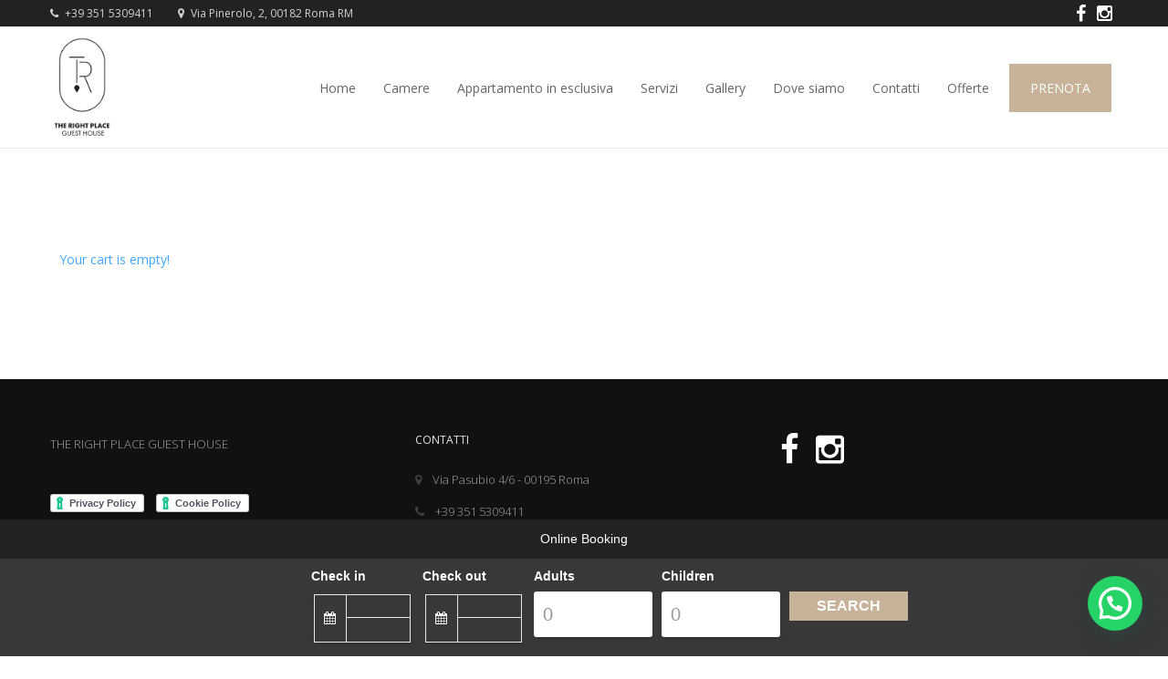

--- FILE ---
content_type: text/html; charset=UTF-8
request_url: https://www.therightplaceguesthouse.com/hotel-cart/
body_size: 6431
content:
<!doctype html><html class="no-js" lang="it-IT"><head><meta charset="UTF-8"><meta http-equiv="x-ua-compatible" content="ie=edge"><meta name="viewport" content="width=device-width, initial-scale=1"><!-- <link media="all" href="https://www.therightplaceguesthouse.com/wp-content/cache/autoptimize/css/autoptimize_a726f74d9065fef8f767080cc7ae31a6.css" rel="stylesheet"> -->
<link rel="stylesheet" type="text/css" href="//www.therightplaceguesthouse.com/wp-content/cache/wpfc-minified/dqrhpl53/bnf5g.css" media="all"/><title>Hotel Cart &#8211; The Right Place Guest House</title><meta name='robots' content='max-image-preview:large' /><link rel="alternate" hreflang="it" href="https://www.therightplaceguesthouse.com/hotel-cart/" /><link rel="alternate" hreflang="x-default" href="https://www.therightplaceguesthouse.com/hotel-cart/" /><link rel='dns-prefetch' href='//www.google.com' /><link rel='dns-prefetch' href='//fonts.googleapis.com' /><link rel='preconnect' href='https://fonts.gstatic.com' crossorigin /><link rel="alternate" type="application/rss+xml" title="The Right Place Guest House &raquo; Feed" href="https://www.therightplaceguesthouse.com/feed/" /><link rel="alternate" type="application/rss+xml" title="The Right Place Guest House &raquo; Feed dei commenti" href="https://www.therightplaceguesthouse.com/comments/feed/" /><link rel='stylesheet' id='luxe-fonts-google-css'  href='https://fonts.googleapis.com/css?family=Open+Sans%3A300%2C400%2C700%7COld+Standard+TT%3A300%2C400%2C700&#038;subset=latin%2Clatin-ext&#038;ver=1.0.0' type='text/css' media='all' /> <!--[if lt IE 9]><link rel='stylesheet' id='vc_lte_ie9-css'  href='https://www.therightplaceguesthouse.com/wp-content/plugins/js_composer/assets/css/vc_lte_ie9.min.css?ver=6.0.2' type='text/css' media='screen' /> <![endif]--><link rel="preload" as="style" href="https://fonts.googleapis.com/css?family=Playfair%20Display:400&#038;display=swap&#038;ver=5.9.10" /><link rel="stylesheet" href="https://fonts.googleapis.com/css?family=Playfair%20Display:400&#038;display=swap&#038;ver=5.9.10" media="print" onload="this.media='all'"><noscript><link rel="stylesheet" href="https://fonts.googleapis.com/css?family=Playfair%20Display:400&#038;display=swap&#038;ver=5.9.10" /></noscript> <script type="text/javascript">var hotel_settings = {
ajax            : 'https://www.therightplaceguesthouse.com/wp-admin/admin-ajax.php',
settings        : {"review_rating_required":"1"},
upload_base_url : 'https://www.therightplaceguesthouse.com/wp-content/uploads',
meta_key        : {
prefix: '_hb_'
},
nonce           : '734552a223',
timezone        : '1748698186',
min_booking_date: 1			}</script> <script type="text/javascript">var hotel_settings = {
ajax            : 'https://www.therightplaceguesthouse.com/wp-admin/admin-ajax.php',
settings        : {"review_rating_required":"1"},
upload_base_url : 'https://www.therightplaceguesthouse.com/wp-content/uploads',
meta_key        : {
prefix: '_hb_'
},
nonce           : '734552a223',
timezone        : '1748698186',
min_booking_date: 1			}</script> <script src='//www.therightplaceguesthouse.com/wp-content/cache/wpfc-minified/q8kobk88/bna6n.js' type="text/javascript"></script>
<!-- <script type='text/javascript' src='https://www.therightplaceguesthouse.com/wp-includes/js/jquery/jquery.min.js?ver=3.6.0' id='jquery-core-js'></script> --> <script type='text/javascript' id='wp-util-js-extra'>var _wpUtilSettings = {"ajax":{"url":"\/wp-admin\/admin-ajax.php"}};</script> <script type='text/javascript' id='jquery-ui-datepicker-js-after'>jQuery(function(jQuery){jQuery.datepicker.setDefaults({"closeText":"Chiudi","currentText":"Oggi","monthNames":["Gennaio","Febbraio","Marzo","Aprile","Maggio","Giugno","Luglio","Agosto","Settembre","Ottobre","Novembre","Dicembre"],"monthNamesShort":["Gen","Feb","Mar","Apr","Mag","Giu","Lug","Ago","Set","Ott","Nov","Dic"],"nextText":"Prossimo","prevText":"Precedente","dayNames":["domenica","luned\u00ec","marted\u00ec","mercoled\u00ec","gioved\u00ec","venerd\u00ec","sabato"],"dayNamesShort":["Dom","Lun","Mar","Mer","Gio","Ven","Sab"],"dayNamesMin":["D","L","M","M","G","V","S"],"dateFormat":"d MM yy","firstDay":1,"isRTL":false});});</script> <link rel="https://api.w.org/" href="https://www.therightplaceguesthouse.com/wp-json/" /><link rel="alternate" type="application/json" href="https://www.therightplaceguesthouse.com/wp-json/wp/v2/pages/2051" /><link rel="EditURI" type="application/rsd+xml" title="RSD" href="https://www.therightplaceguesthouse.com/xmlrpc.php?rsd" /><link rel="wlwmanifest" type="application/wlwmanifest+xml" href="https://www.therightplaceguesthouse.com/wp-includes/wlwmanifest.xml" /><meta name="generator" content="WordPress 5.9.10" /><link rel="canonical" href="https://www.therightplaceguesthouse.com/hotel-cart/" /><link rel='shortlink' href='https://www.therightplaceguesthouse.com/?p=2051' /><link rel="alternate" type="application/json+oembed" href="https://www.therightplaceguesthouse.com/wp-json/oembed/1.0/embed?url=https%3A%2F%2Fwww.therightplaceguesthouse.com%2Fhotel-cart%2F" /><link rel="alternate" type="text/xml+oembed" href="https://www.therightplaceguesthouse.com/wp-json/oembed/1.0/embed?url=https%3A%2F%2Fwww.therightplaceguesthouse.com%2Fhotel-cart%2F&#038;format=xml" /><meta name="generator" content="WPML ver:4.5.2 stt:1,27;" /><meta name="framework" content="Redux 4.3.7" /><meta name="generator" content="Powered by WPBakery Page Builder - drag and drop page builder for WordPress."/> <script type="text/javascript" src="https://resx.octorate.com/octobook/resources/widget/js/form.js" data-sitekey="0b700f37d20324f37755942f6923b590"></script>  <script async src="https://www.googletagmanager.com/gtag/js?id=UA-120846216-23"></script> <script>window.dataLayer = window.dataLayer || [];
function gtag(){dataLayer.push(arguments);}
gtag('js', new Date());
gtag('config', 'UA-120846216-23', { 'anonymize_ip': true });</script>  <script>(function(h,o,t,j,a,r){
h.hj=h.hj||function(){(h.hj.q=h.hj.q||[]).push(arguments)};
h._hjSettings={hjid:1432283,hjsv:6};
a=o.getElementsByTagName('head')[0];
r=o.createElement('script');r.async=1;
r.src=t+h._hjSettings.hjid+j+h._hjSettings.hjsv;
a.appendChild(r);
})(window,document,'https://static.hotjar.com/c/hotjar-','.js?sv=');</script>  <script>(function(w,d,s,l,i){w[l]=w[l]||[];w[l].push({'gtm.start':
new Date().getTime(),event:'gtm.js'});var f=d.getElementsByTagName(s)[0],
j=d.createElement(s),dl=l!='dataLayer'?'&l='+l:'';j.async=true;j.src=
'https://www.googletagmanager.com/gtm.js?id='+i+dl;f.parentNode.insertBefore(j,f);
})(window,document,'script','dataLayer','GTM-NVR9RQM');</script>  <script type="text/javascript">var _iub = _iub || [];
_iub.csConfiguration = {"lang":"it","siteId":1676577,"consentOnScroll":false,"consentOnLinkAndButton":false,"consentOnElement":null,"cookiePolicyId":44742955, "banner":{ "acceptButtonDisplay":true,"customizeButtonDisplay":true,"position":"float-top-center" }};</script><script type="text/javascript" src="//cdn.iubenda.com/cs/iubenda_cs.js" charset="UTF-8" async></script> <link rel="icon" href="https://www.therightplaceguesthouse.com/wp-content/uploads/2022/12/TheRightPlaceLogo-61x60.png" sizes="32x32" /><link rel="icon" href="https://www.therightplaceguesthouse.com/wp-content/uploads/2022/12/TheRightPlaceLogo.png" sizes="192x192" /><link rel="apple-touch-icon" href="https://www.therightplaceguesthouse.com/wp-content/uploads/2022/12/TheRightPlaceLogo.png" /><meta name="msapplication-TileImage" content="https://www.therightplaceguesthouse.com/wp-content/uploads/2022/12/TheRightPlaceLogo.png" /> <noscript><style type="text/css">.wpb_animate_when_almost_visible { opacity: 1; }</style></noscript></head><body data-rsssl=1 class="page-template-default page page-id-2051 wp-embed-responsive wp-hotel-booking-page wp-hotel-booking-cart  full-width wpb-js-composer js-comp-ver-6.0.2 vc_responsive">
<!-- Google Tag Manager (noscript) -->
<noscript><iframe src="https://www.googletagmanager.com/ns.html?id=GTM-NVR9RQM"
height="0" width="0" style="display:none;visibility:hidden"></iframe></noscript>
<!-- End Google Tag Manager (noscript) --><div class="outer-wrapper_layout"><div class="preloader"><div class="preloader__bar"></div></div><header class="site-header hb-header__style1"><div class="top-bar"><div class="container"><div class="top-bar__left"><div class="widget widget_contactinfo"><ul class="contact-info"><li class="contact-info-item"> <a href="#"> <i class="fa fa-phone"></i> +39 351 5309411 </a></li><li class="contact-info-item"> <i class="fa fa-map-marker"></i> Via Pinerolo, 2, 00182 Roma RM</li></ul></div></div><div class="top-bar__right"><div class="widget widget_social"><ul class="social"><li class="social-item"><a class="social-link" target="_blank" href="https://www.facebook.com/TheRightPlaceGuestHouse/"><i class="fa fa-facebook"></i></a></li><li class="social-item"><a class="social-link" target="_blank" href="https://www.instagram.com/the_right_place_gh/"><i class="fa fa-instagram"></i></a></li></ul></div></div></div></div><div class="nav-bar"><div class="container"><div class="nav-bar__item nav-bar__item--logo"><div class="site-logo"> <a href="https://www.therightplaceguesthouse.com/" class="hb-logo__logo__1x"><img src="https://www.therightplaceguesthouse.com/wp-content/uploads/2020/02/TheRightPlaceLogo.png" alt="The Right Place Guest House" width="71"  height="120" style="max-height:120px; height:auto;"></a> <a href="https://www.therightplaceguesthouse.com/" class="hb-logo__logo__2x"><img src="https://www.therightplaceguesthouse.com/wp-content/uploads/2020/02/TheRightPlaceLogo.png" alt="The Right Place Guest House" width="71"  height="120" style="max-height:120px; height:auto;"></a></div></div><div class="nav-bar__item nav-bar__item--menu"><ul id="nav" class="site-menu"><li id="menu-item-1496" class="menu-item menu-item-type-post_type menu-item-object-page menu-item-home menu-item-1496"><a href="https://www.therightplaceguesthouse.com/" class=" ">Home</a></li><li id="menu-item-1576" class="menu-item menu-item-type-post_type menu-item-object-page menu-item-1576"><a href="https://www.therightplaceguesthouse.com/camere/" class=" ">Camere</a></li><li id="menu-item-2243" class="menu-item menu-item-type-post_type menu-item-object-page menu-item-2243"><a href="https://www.therightplaceguesthouse.com/appartamento-in-esclusiva/" class=" ">Appartamento in esclusiva</a></li><li id="menu-item-1577" class="menu-item menu-item-type-post_type menu-item-object-page menu-item-1577"><a href="https://www.therightplaceguesthouse.com/servizi/" class=" ">Servizi</a></li><li id="menu-item-1498" class="menu-item menu-item-type-post_type menu-item-object-page menu-item-1498"><a href="https://www.therightplaceguesthouse.com/gallery/" class=" ">Gallery</a></li><li id="menu-item-1614" class="menu-item menu-item-type-post_type menu-item-object-page menu-item-1614"><a href="https://www.therightplaceguesthouse.com/dove-siamo/" class=" ">Dove siamo</a></li><li id="menu-item-1619" class="menu-item menu-item-type-post_type menu-item-object-page menu-item-1619"><a href="https://www.therightplaceguesthouse.com/contatti/" class=" ">Contatti</a></li><li id="menu-item-2290" class="menu-item menu-item-type-post_type menu-item-object-page menu-item-2290"><a href="https://www.therightplaceguesthouse.com/offerte/" class=" ">Offerte</a></li><li id="menu-item-1615" class="back-bottone menu-item menu-item-type-custom menu-item-object-custom menu-item-1615"><a target="_blank" href="https://book.octorate.com/octobook/site/reservation/index.xhtml?codice=304089" class=" ">Prenota</a></li></ul></div><div class="nav-bar__item nav-bar__item--mobile"> <button class="btn btn--mobile-toggle"><i class="fa fa-bars"></i></button></div></div></div></header><div class="content simple-text tt-content tt-column-content"><div class="marg-lg-b100 marg-xs-b50"></div><div class="container"><div class="row"><div class="col-md-12"><div class="hb-message message"><div class="hb-message-content"> Your cart is empty!</div></div></div></div></div><div class="marg-lg-b100 marg-xs-b50"></div></div><footer class="site-footer"><div class="site-footer__main"><div class="container"><div class="row"><div class="col-md-4 col-sm-6 col-1"><div id="text-2" class="widget footer_widget widget_text"><div class="textwidget"><p>THE RIGHT PLACE GUEST HOUSE</p><p>&nbsp;</p><p><a href="https://www.iubenda.com/privacy-policy/44742955" class="iubenda-white iubenda-embed" title="Privacy Policy ">Privacy Policy</a><script type="text/javascript">(function (w,d) {var loader = function () {var s = d.createElement("script"), tag = d.getElementsByTagName("script")[0]; s.src="https://cdn.iubenda.com/iubenda.js"; tag.parentNode.insertBefore(s,tag);}; if(w.addEventListener){w.addEventListener("load", loader, false);}else if(w.attachEvent){w.attachEvent("onload", loader);}else{w.onload = loader;}})(window, document);</script> <a href="https://www.iubenda.com/privacy-policy/44742955/cookie-policy" class="iubenda-white iubenda-embed" title="Cookie Policy ">Cookie Policy</a><script type="text/javascript">(function (w,d) {var loader = function () {var s = d.createElement("script"), tag = d.getElementsByTagName("script")[0]; s.src="https://cdn.iubenda.com/iubenda.js"; tag.parentNode.insertBefore(s,tag);}; if(w.addEventListener){w.addEventListener("load", loader, false);}else if(w.attachEvent){w.attachEvent("onload", loader);}else{w.onload = loader;}})(window, document);</script></p></div></div><div id="text-7" class="widget footer_widget widget_text"><div class="textwidget"><p><a href="http://www.greenconsulting.it">CREDITS</a></p></div></div><div class="empty-space marg-xs-b30"></div></div><div class="col-md-4 col-sm-6 col-2"><div id="contact-details-1" class="widget footer_widget widget_contact_details"><h3 class="widget-title">Contatti</h3><ul class="contact-info"><li class="contact-info-item"> <i class="fa fa-map-marker"></i> Via Pasubio 4/6 - 00195 Roma</li><li class="contact-info-item"> <a href="#"> <i class="fa fa-phone"></i> +39 351 5309411 </a></li><li class="contact-info-item"> <a href="mailto:info@therightplaceguesthouse.com"><i class="fa fa-envelope-o"></i>info@therightplaceguesthouse.com</a></li></ul></div><div class="empty-space marg-xs-b30"></div></div><div class="col-md-4 col-sm-6 col-3"><div id="custom_html-2" class="widget_text widget footer_widget widget_custom_html"><div class="textwidget custom-html-widget"><a href="https://www.facebook.com/TheRightPlaceGuestHouse/" target="_blank" rel="noopener"><i class="fa fa-facebook" style="font-size:36px;margin-right:15px;color:white;"></i></a> <a href="https://www.instagram.com/the_right_place_gh/" target="_blank" rel="noopener"><i class="fa fa-instagram" style="font-size:36px;color:white;"></i></a></div></div><div class="empty-space marg-xs-b30"></div></div></div></div></div><div class="site-footer__copyright"><div class="container">© The Right Place Guest House  - <a href="https://www.greenconsulting.it/">Credits</a></div></div></footer></div><div id="sb-container"></div><div class='main_buttons' id='lcb_main_area'><div class="callnow_area on one-third " > <a  href="tel: +39 351 5309411  "><div class="callnow_bottom"> <span class="b_callnow"> <i class="fa fa-phone"></i> </span></div> </a></div><div class="schedule_area on one-third lcb_book_now_area" id=&quot;lcb_book_now_area&quot;> <a  href="https://book.octorate.com/octobook/site/reservation/index.xhtml?codice=304089"><div class="schedule_bottom"> <span class="b_schedule"> <i class="fa fa-calendar-check-o"></i> Book now </span></div> </a></div><div class="map_area on one-third " > <a  href="https://www.google.it/maps/place/Via+Pinerolo,+2,+00182+Roma+RM/@41.882159,12.5137671,17z/data=!3m1!4b1!4m5!3m4!1s0x132f61eda96c64dd:0x39d71d18c2f26b92!8m2!3d41.882155!4d12.5159558"><div class="map_bottom"> <span class="b_map"> <i class="fa fa-map-marker"></i> </span></div> </a></div></div>  <script type="text/html" id="tmpl-hb-minicart-item"><div class="hb_mini_cart_item active" data-cart-id="{{ data.cart_id }}">
<div class="hb_mini_cart_top">
<h4 class="hb_title"><a href="{{{ data.permalink }}}">{{ data.name }}</a></h4>
<span class="hb_mini_cart_remove"><i class="fa fa-times"></i></span>
</div>
<div class="hb_mini_cart_number">
<label>Quantity: </label>
<span>{{ data.quantity }}</span>
</div>
<# if ( typeof data.extra_packages !== 'undefined' && Object.keys( data.extra_packages ).length > 0 ) { #>
<div class="hb_mini_cart_price_packages">
<label>Addition Services:</label>
<ul>
<#  for ( var i = 0; i < Object.keys( data.extra_packages ).length; i++ ) { #>
<# var pack = data.extra_packages[i]; #>
<li>
<div class="hb_package_title">
<a href="#">{{{ pack.package_title }}}</a>
<# if( !pack.required) {#>
<span>
({{{ pack.package_quantity }}})
<a href="#" class="hb_package_remove" data-cart-id="{{ pack.cart_id }}">
<i class="fa fa-times"></i>
</a>
</span>
<# } #>
</div>
</li>
<# } #>
</ul>
</div>
<# } #>
<div class="hb_mini_cart_price">
<label>Price: </label>
<span>{{{ data.total }}}</span>
</div>
</div></script> <script type="text/html" id="tmpl-hb-minicart-footer"><div class="hb_mini_cart_footer">
<a href="https://www.therightplaceguesthouse.com/hotel-checkout/" class="hb_button hb_checkout">Check Out</a>
<a href="https://www.therightplaceguesthouse.com/hotel-cart/" class="hb_button hb_view_cart">View Cart</a>
</div></script> <script type="text/html" id="tmpl-hb-minicart-empty"><p class="hb_mini_cart_empty">Your cart is empty.</p></script> <div class="joinchat joinchat--right" data-settings='{"telephone":"393515309411","mobile_only":false,"button_delay":0,"whatsapp_web":false,"message_views":2,"message_delay":10,"message_badge":false,"message_send":"","message_hash":""}'><div class="joinchat__button"><div class="joinchat__button__open"></div><div class="joinchat__button__sendtext">Whatsapp</div><div class="joinchat__tooltip"><div>Whatsapp</div></div></div> <svg height="0" width="0"><defs><clipPath id="joinchat__message__peak"><path d="M17 25V0C17 12.877 6.082 14.9 1.031 15.91c-1.559.31-1.179 2.272.004 2.272C9.609 18.182 17 18.088 17 25z"/></clipPath></defs></svg></div> <script type='text/javascript' src='https://www.therightplaceguesthouse.com/wp-includes/js/dist/vendor/regenerator-runtime.min.js?ver=0.13.9' id='regenerator-runtime-js'></script> <script type='text/javascript' src='https://www.therightplaceguesthouse.com/wp-includes/js/dist/vendor/wp-polyfill.min.js?ver=3.15.0' id='wp-polyfill-js'></script> <script type='text/javascript' id='contact-form-7-js-extra'>var wpcf7 = {"api":{"root":"https:\/\/www.therightplaceguesthouse.com\/wp-json\/","namespace":"contact-form-7\/v1"}};</script> <script type='text/javascript' id='wphb-extra-js-js-extra'>var TPHB_Extra_Lang = [];</script> <script type='text/javascript' id='wp-hotel-booking-js-extra'>var hotel_booking_i18n = {"invalid_email":"Your email address is invalid.","no_payment_method_selected":"Please select your payment method.","confirm_tos":"Please accept our Terms and Conditions.","no_rooms_selected":"Please select at least one the room.","empty_customer_title":"Please select your title.","empty_customer_first_name":"Please enter your first name.","empty_customer_last_name":"Please enter your last name.","empty_customer_address":"Please enter your address.","empty_customer_city":"Please enter your city name.","empty_customer_state":"Please enter your state.","empty_customer_postal_code":"Please enter your postal code.","empty_customer_country":"Please select your country.","empty_customer_phone":"Please enter your phone number.","customer_email_invalid":"Your email is invalid.","customer_email_not_match":"Your email does not match with existing email! Ok to create a new customer information.","empty_check_in_date":"Please select check in date.","empty_check_out_date":"Please select check out date.","check_in_date_must_be_greater":"Check in date must be greater than the current.","check_out_date_must_be_greater":"Check out date must be greater than the check in.","enter_coupon_code":"Please enter coupon code.","review_rating_required":"Please select a rating.","waring":{"room_select":"Please select room number.","try_again":"Please try again!"},"date_time_format":"mm\/dd\/yy","monthNames":["January","February","March","April","May","June","July","August","September","October","November","December"],"monthNamesShort":["Jan","Feb","Mar","Apr","Maj","Jun","Jul","Aug","Sep","Oct","Nov","Dec"],"dayNames":["Sunday","Monday","Tuesday","Wednesday","Thursday","Friday","Saturday"],"dayNamesShort":["Sun","Mon","Tue","Wed","Thu","Fri","Sat"],"dayNamesMin":["Su","Mo","Tu","We","Th","Fr","Sa"],"date_start":"1","view_cart":"View Cart","cart_url":"https:\/\/www.therightplaceguesthouse.com\/hotel-cart\/"};
var hotel_booking_i18n = {"invalid_email":"Your email address is invalid.","no_payment_method_selected":"Please select your payment method.","confirm_tos":"Please accept our Terms and Conditions.","no_rooms_selected":"Please select at least one the room.","empty_customer_title":"Please select your title.","empty_customer_first_name":"Please enter your first name.","empty_customer_last_name":"Please enter your last name.","empty_customer_address":"Please enter your address.","empty_customer_city":"Please enter your city name.","empty_customer_state":"Please enter your state.","empty_customer_postal_code":"Please enter your postal code.","empty_customer_country":"Please select your country.","empty_customer_phone":"Please enter your phone number.","customer_email_invalid":"Your email is invalid.","customer_email_not_match":"Your email does not match with existing email! Ok to create a new customer information.","empty_check_in_date":"Please select check in date.","empty_check_out_date":"Please select check out date.","check_in_date_must_be_greater":"Check in date must be greater than the current.","check_out_date_must_be_greater":"Check out date must be greater than the check in.","enter_coupon_code":"Please enter coupon code.","review_rating_required":"Please select a rating.","waring":{"room_select":"Please select room number.","try_again":"Please try again!"},"date_time_format":"mm\/dd\/yy","monthNames":["January","February","March","April","May","June","July","August","September","October","November","December"],"monthNamesShort":["Jan","Feb","Mar","Apr","Maj","Jun","Jul","Aug","Sep","Oct","Nov","Dec"],"dayNames":["Sunday","Monday","Tuesday","Wednesday","Thursday","Friday","Saturday"],"dayNamesShort":["Sun","Mon","Tue","Wed","Thu","Fri","Sat"],"dayNamesMin":["Su","Mo","Tu","We","Th","Fr","Sa"],"date_start":"1","view_cart":"View Cart","cart_url":"https:\/\/www.therightplaceguesthouse.com\/hotel-cart\/"};</script> <script type='text/javascript' src='https://www.google.com/recaptcha/api.js?render=6LfhkrYUAAAAAKcHzIRzZwHD4ocsEEZcNqePqC0P&#038;ver=3.0' id='google-recaptcha-js'></script> <script type='text/javascript' id='wpcf7-recaptcha-js-extra'>var wpcf7_recaptcha = {"sitekey":"6LfhkrYUAAAAAKcHzIRzZwHD4ocsEEZcNqePqC0P","actions":{"homepage":"homepage","contactform":"contactform"}};</script> <script defer src="https://www.therightplaceguesthouse.com/wp-content/cache/autoptimize/js/autoptimize_8c341f7c53a9c82dcb57629133b76adc.js"></script></body></html><!-- WP Fastest Cache file was created in 0.52121210098267 seconds, on 31-05-25 13:29:46 -->

--- FILE ---
content_type: text/html; charset=utf-8
request_url: https://www.google.com/recaptcha/api2/anchor?ar=1&k=6LfhkrYUAAAAAKcHzIRzZwHD4ocsEEZcNqePqC0P&co=aHR0cHM6Ly93d3cudGhlcmlnaHRwbGFjZWd1ZXN0aG91c2UuY29tOjQ0Mw..&hl=en&v=PoyoqOPhxBO7pBk68S4YbpHZ&size=invisible&anchor-ms=20000&execute-ms=30000&cb=qqlgra7p1c6
body_size: 48607
content:
<!DOCTYPE HTML><html dir="ltr" lang="en"><head><meta http-equiv="Content-Type" content="text/html; charset=UTF-8">
<meta http-equiv="X-UA-Compatible" content="IE=edge">
<title>reCAPTCHA</title>
<style type="text/css">
/* cyrillic-ext */
@font-face {
  font-family: 'Roboto';
  font-style: normal;
  font-weight: 400;
  font-stretch: 100%;
  src: url(//fonts.gstatic.com/s/roboto/v48/KFO7CnqEu92Fr1ME7kSn66aGLdTylUAMa3GUBHMdazTgWw.woff2) format('woff2');
  unicode-range: U+0460-052F, U+1C80-1C8A, U+20B4, U+2DE0-2DFF, U+A640-A69F, U+FE2E-FE2F;
}
/* cyrillic */
@font-face {
  font-family: 'Roboto';
  font-style: normal;
  font-weight: 400;
  font-stretch: 100%;
  src: url(//fonts.gstatic.com/s/roboto/v48/KFO7CnqEu92Fr1ME7kSn66aGLdTylUAMa3iUBHMdazTgWw.woff2) format('woff2');
  unicode-range: U+0301, U+0400-045F, U+0490-0491, U+04B0-04B1, U+2116;
}
/* greek-ext */
@font-face {
  font-family: 'Roboto';
  font-style: normal;
  font-weight: 400;
  font-stretch: 100%;
  src: url(//fonts.gstatic.com/s/roboto/v48/KFO7CnqEu92Fr1ME7kSn66aGLdTylUAMa3CUBHMdazTgWw.woff2) format('woff2');
  unicode-range: U+1F00-1FFF;
}
/* greek */
@font-face {
  font-family: 'Roboto';
  font-style: normal;
  font-weight: 400;
  font-stretch: 100%;
  src: url(//fonts.gstatic.com/s/roboto/v48/KFO7CnqEu92Fr1ME7kSn66aGLdTylUAMa3-UBHMdazTgWw.woff2) format('woff2');
  unicode-range: U+0370-0377, U+037A-037F, U+0384-038A, U+038C, U+038E-03A1, U+03A3-03FF;
}
/* math */
@font-face {
  font-family: 'Roboto';
  font-style: normal;
  font-weight: 400;
  font-stretch: 100%;
  src: url(//fonts.gstatic.com/s/roboto/v48/KFO7CnqEu92Fr1ME7kSn66aGLdTylUAMawCUBHMdazTgWw.woff2) format('woff2');
  unicode-range: U+0302-0303, U+0305, U+0307-0308, U+0310, U+0312, U+0315, U+031A, U+0326-0327, U+032C, U+032F-0330, U+0332-0333, U+0338, U+033A, U+0346, U+034D, U+0391-03A1, U+03A3-03A9, U+03B1-03C9, U+03D1, U+03D5-03D6, U+03F0-03F1, U+03F4-03F5, U+2016-2017, U+2034-2038, U+203C, U+2040, U+2043, U+2047, U+2050, U+2057, U+205F, U+2070-2071, U+2074-208E, U+2090-209C, U+20D0-20DC, U+20E1, U+20E5-20EF, U+2100-2112, U+2114-2115, U+2117-2121, U+2123-214F, U+2190, U+2192, U+2194-21AE, U+21B0-21E5, U+21F1-21F2, U+21F4-2211, U+2213-2214, U+2216-22FF, U+2308-230B, U+2310, U+2319, U+231C-2321, U+2336-237A, U+237C, U+2395, U+239B-23B7, U+23D0, U+23DC-23E1, U+2474-2475, U+25AF, U+25B3, U+25B7, U+25BD, U+25C1, U+25CA, U+25CC, U+25FB, U+266D-266F, U+27C0-27FF, U+2900-2AFF, U+2B0E-2B11, U+2B30-2B4C, U+2BFE, U+3030, U+FF5B, U+FF5D, U+1D400-1D7FF, U+1EE00-1EEFF;
}
/* symbols */
@font-face {
  font-family: 'Roboto';
  font-style: normal;
  font-weight: 400;
  font-stretch: 100%;
  src: url(//fonts.gstatic.com/s/roboto/v48/KFO7CnqEu92Fr1ME7kSn66aGLdTylUAMaxKUBHMdazTgWw.woff2) format('woff2');
  unicode-range: U+0001-000C, U+000E-001F, U+007F-009F, U+20DD-20E0, U+20E2-20E4, U+2150-218F, U+2190, U+2192, U+2194-2199, U+21AF, U+21E6-21F0, U+21F3, U+2218-2219, U+2299, U+22C4-22C6, U+2300-243F, U+2440-244A, U+2460-24FF, U+25A0-27BF, U+2800-28FF, U+2921-2922, U+2981, U+29BF, U+29EB, U+2B00-2BFF, U+4DC0-4DFF, U+FFF9-FFFB, U+10140-1018E, U+10190-1019C, U+101A0, U+101D0-101FD, U+102E0-102FB, U+10E60-10E7E, U+1D2C0-1D2D3, U+1D2E0-1D37F, U+1F000-1F0FF, U+1F100-1F1AD, U+1F1E6-1F1FF, U+1F30D-1F30F, U+1F315, U+1F31C, U+1F31E, U+1F320-1F32C, U+1F336, U+1F378, U+1F37D, U+1F382, U+1F393-1F39F, U+1F3A7-1F3A8, U+1F3AC-1F3AF, U+1F3C2, U+1F3C4-1F3C6, U+1F3CA-1F3CE, U+1F3D4-1F3E0, U+1F3ED, U+1F3F1-1F3F3, U+1F3F5-1F3F7, U+1F408, U+1F415, U+1F41F, U+1F426, U+1F43F, U+1F441-1F442, U+1F444, U+1F446-1F449, U+1F44C-1F44E, U+1F453, U+1F46A, U+1F47D, U+1F4A3, U+1F4B0, U+1F4B3, U+1F4B9, U+1F4BB, U+1F4BF, U+1F4C8-1F4CB, U+1F4D6, U+1F4DA, U+1F4DF, U+1F4E3-1F4E6, U+1F4EA-1F4ED, U+1F4F7, U+1F4F9-1F4FB, U+1F4FD-1F4FE, U+1F503, U+1F507-1F50B, U+1F50D, U+1F512-1F513, U+1F53E-1F54A, U+1F54F-1F5FA, U+1F610, U+1F650-1F67F, U+1F687, U+1F68D, U+1F691, U+1F694, U+1F698, U+1F6AD, U+1F6B2, U+1F6B9-1F6BA, U+1F6BC, U+1F6C6-1F6CF, U+1F6D3-1F6D7, U+1F6E0-1F6EA, U+1F6F0-1F6F3, U+1F6F7-1F6FC, U+1F700-1F7FF, U+1F800-1F80B, U+1F810-1F847, U+1F850-1F859, U+1F860-1F887, U+1F890-1F8AD, U+1F8B0-1F8BB, U+1F8C0-1F8C1, U+1F900-1F90B, U+1F93B, U+1F946, U+1F984, U+1F996, U+1F9E9, U+1FA00-1FA6F, U+1FA70-1FA7C, U+1FA80-1FA89, U+1FA8F-1FAC6, U+1FACE-1FADC, U+1FADF-1FAE9, U+1FAF0-1FAF8, U+1FB00-1FBFF;
}
/* vietnamese */
@font-face {
  font-family: 'Roboto';
  font-style: normal;
  font-weight: 400;
  font-stretch: 100%;
  src: url(//fonts.gstatic.com/s/roboto/v48/KFO7CnqEu92Fr1ME7kSn66aGLdTylUAMa3OUBHMdazTgWw.woff2) format('woff2');
  unicode-range: U+0102-0103, U+0110-0111, U+0128-0129, U+0168-0169, U+01A0-01A1, U+01AF-01B0, U+0300-0301, U+0303-0304, U+0308-0309, U+0323, U+0329, U+1EA0-1EF9, U+20AB;
}
/* latin-ext */
@font-face {
  font-family: 'Roboto';
  font-style: normal;
  font-weight: 400;
  font-stretch: 100%;
  src: url(//fonts.gstatic.com/s/roboto/v48/KFO7CnqEu92Fr1ME7kSn66aGLdTylUAMa3KUBHMdazTgWw.woff2) format('woff2');
  unicode-range: U+0100-02BA, U+02BD-02C5, U+02C7-02CC, U+02CE-02D7, U+02DD-02FF, U+0304, U+0308, U+0329, U+1D00-1DBF, U+1E00-1E9F, U+1EF2-1EFF, U+2020, U+20A0-20AB, U+20AD-20C0, U+2113, U+2C60-2C7F, U+A720-A7FF;
}
/* latin */
@font-face {
  font-family: 'Roboto';
  font-style: normal;
  font-weight: 400;
  font-stretch: 100%;
  src: url(//fonts.gstatic.com/s/roboto/v48/KFO7CnqEu92Fr1ME7kSn66aGLdTylUAMa3yUBHMdazQ.woff2) format('woff2');
  unicode-range: U+0000-00FF, U+0131, U+0152-0153, U+02BB-02BC, U+02C6, U+02DA, U+02DC, U+0304, U+0308, U+0329, U+2000-206F, U+20AC, U+2122, U+2191, U+2193, U+2212, U+2215, U+FEFF, U+FFFD;
}
/* cyrillic-ext */
@font-face {
  font-family: 'Roboto';
  font-style: normal;
  font-weight: 500;
  font-stretch: 100%;
  src: url(//fonts.gstatic.com/s/roboto/v48/KFO7CnqEu92Fr1ME7kSn66aGLdTylUAMa3GUBHMdazTgWw.woff2) format('woff2');
  unicode-range: U+0460-052F, U+1C80-1C8A, U+20B4, U+2DE0-2DFF, U+A640-A69F, U+FE2E-FE2F;
}
/* cyrillic */
@font-face {
  font-family: 'Roboto';
  font-style: normal;
  font-weight: 500;
  font-stretch: 100%;
  src: url(//fonts.gstatic.com/s/roboto/v48/KFO7CnqEu92Fr1ME7kSn66aGLdTylUAMa3iUBHMdazTgWw.woff2) format('woff2');
  unicode-range: U+0301, U+0400-045F, U+0490-0491, U+04B0-04B1, U+2116;
}
/* greek-ext */
@font-face {
  font-family: 'Roboto';
  font-style: normal;
  font-weight: 500;
  font-stretch: 100%;
  src: url(//fonts.gstatic.com/s/roboto/v48/KFO7CnqEu92Fr1ME7kSn66aGLdTylUAMa3CUBHMdazTgWw.woff2) format('woff2');
  unicode-range: U+1F00-1FFF;
}
/* greek */
@font-face {
  font-family: 'Roboto';
  font-style: normal;
  font-weight: 500;
  font-stretch: 100%;
  src: url(//fonts.gstatic.com/s/roboto/v48/KFO7CnqEu92Fr1ME7kSn66aGLdTylUAMa3-UBHMdazTgWw.woff2) format('woff2');
  unicode-range: U+0370-0377, U+037A-037F, U+0384-038A, U+038C, U+038E-03A1, U+03A3-03FF;
}
/* math */
@font-face {
  font-family: 'Roboto';
  font-style: normal;
  font-weight: 500;
  font-stretch: 100%;
  src: url(//fonts.gstatic.com/s/roboto/v48/KFO7CnqEu92Fr1ME7kSn66aGLdTylUAMawCUBHMdazTgWw.woff2) format('woff2');
  unicode-range: U+0302-0303, U+0305, U+0307-0308, U+0310, U+0312, U+0315, U+031A, U+0326-0327, U+032C, U+032F-0330, U+0332-0333, U+0338, U+033A, U+0346, U+034D, U+0391-03A1, U+03A3-03A9, U+03B1-03C9, U+03D1, U+03D5-03D6, U+03F0-03F1, U+03F4-03F5, U+2016-2017, U+2034-2038, U+203C, U+2040, U+2043, U+2047, U+2050, U+2057, U+205F, U+2070-2071, U+2074-208E, U+2090-209C, U+20D0-20DC, U+20E1, U+20E5-20EF, U+2100-2112, U+2114-2115, U+2117-2121, U+2123-214F, U+2190, U+2192, U+2194-21AE, U+21B0-21E5, U+21F1-21F2, U+21F4-2211, U+2213-2214, U+2216-22FF, U+2308-230B, U+2310, U+2319, U+231C-2321, U+2336-237A, U+237C, U+2395, U+239B-23B7, U+23D0, U+23DC-23E1, U+2474-2475, U+25AF, U+25B3, U+25B7, U+25BD, U+25C1, U+25CA, U+25CC, U+25FB, U+266D-266F, U+27C0-27FF, U+2900-2AFF, U+2B0E-2B11, U+2B30-2B4C, U+2BFE, U+3030, U+FF5B, U+FF5D, U+1D400-1D7FF, U+1EE00-1EEFF;
}
/* symbols */
@font-face {
  font-family: 'Roboto';
  font-style: normal;
  font-weight: 500;
  font-stretch: 100%;
  src: url(//fonts.gstatic.com/s/roboto/v48/KFO7CnqEu92Fr1ME7kSn66aGLdTylUAMaxKUBHMdazTgWw.woff2) format('woff2');
  unicode-range: U+0001-000C, U+000E-001F, U+007F-009F, U+20DD-20E0, U+20E2-20E4, U+2150-218F, U+2190, U+2192, U+2194-2199, U+21AF, U+21E6-21F0, U+21F3, U+2218-2219, U+2299, U+22C4-22C6, U+2300-243F, U+2440-244A, U+2460-24FF, U+25A0-27BF, U+2800-28FF, U+2921-2922, U+2981, U+29BF, U+29EB, U+2B00-2BFF, U+4DC0-4DFF, U+FFF9-FFFB, U+10140-1018E, U+10190-1019C, U+101A0, U+101D0-101FD, U+102E0-102FB, U+10E60-10E7E, U+1D2C0-1D2D3, U+1D2E0-1D37F, U+1F000-1F0FF, U+1F100-1F1AD, U+1F1E6-1F1FF, U+1F30D-1F30F, U+1F315, U+1F31C, U+1F31E, U+1F320-1F32C, U+1F336, U+1F378, U+1F37D, U+1F382, U+1F393-1F39F, U+1F3A7-1F3A8, U+1F3AC-1F3AF, U+1F3C2, U+1F3C4-1F3C6, U+1F3CA-1F3CE, U+1F3D4-1F3E0, U+1F3ED, U+1F3F1-1F3F3, U+1F3F5-1F3F7, U+1F408, U+1F415, U+1F41F, U+1F426, U+1F43F, U+1F441-1F442, U+1F444, U+1F446-1F449, U+1F44C-1F44E, U+1F453, U+1F46A, U+1F47D, U+1F4A3, U+1F4B0, U+1F4B3, U+1F4B9, U+1F4BB, U+1F4BF, U+1F4C8-1F4CB, U+1F4D6, U+1F4DA, U+1F4DF, U+1F4E3-1F4E6, U+1F4EA-1F4ED, U+1F4F7, U+1F4F9-1F4FB, U+1F4FD-1F4FE, U+1F503, U+1F507-1F50B, U+1F50D, U+1F512-1F513, U+1F53E-1F54A, U+1F54F-1F5FA, U+1F610, U+1F650-1F67F, U+1F687, U+1F68D, U+1F691, U+1F694, U+1F698, U+1F6AD, U+1F6B2, U+1F6B9-1F6BA, U+1F6BC, U+1F6C6-1F6CF, U+1F6D3-1F6D7, U+1F6E0-1F6EA, U+1F6F0-1F6F3, U+1F6F7-1F6FC, U+1F700-1F7FF, U+1F800-1F80B, U+1F810-1F847, U+1F850-1F859, U+1F860-1F887, U+1F890-1F8AD, U+1F8B0-1F8BB, U+1F8C0-1F8C1, U+1F900-1F90B, U+1F93B, U+1F946, U+1F984, U+1F996, U+1F9E9, U+1FA00-1FA6F, U+1FA70-1FA7C, U+1FA80-1FA89, U+1FA8F-1FAC6, U+1FACE-1FADC, U+1FADF-1FAE9, U+1FAF0-1FAF8, U+1FB00-1FBFF;
}
/* vietnamese */
@font-face {
  font-family: 'Roboto';
  font-style: normal;
  font-weight: 500;
  font-stretch: 100%;
  src: url(//fonts.gstatic.com/s/roboto/v48/KFO7CnqEu92Fr1ME7kSn66aGLdTylUAMa3OUBHMdazTgWw.woff2) format('woff2');
  unicode-range: U+0102-0103, U+0110-0111, U+0128-0129, U+0168-0169, U+01A0-01A1, U+01AF-01B0, U+0300-0301, U+0303-0304, U+0308-0309, U+0323, U+0329, U+1EA0-1EF9, U+20AB;
}
/* latin-ext */
@font-face {
  font-family: 'Roboto';
  font-style: normal;
  font-weight: 500;
  font-stretch: 100%;
  src: url(//fonts.gstatic.com/s/roboto/v48/KFO7CnqEu92Fr1ME7kSn66aGLdTylUAMa3KUBHMdazTgWw.woff2) format('woff2');
  unicode-range: U+0100-02BA, U+02BD-02C5, U+02C7-02CC, U+02CE-02D7, U+02DD-02FF, U+0304, U+0308, U+0329, U+1D00-1DBF, U+1E00-1E9F, U+1EF2-1EFF, U+2020, U+20A0-20AB, U+20AD-20C0, U+2113, U+2C60-2C7F, U+A720-A7FF;
}
/* latin */
@font-face {
  font-family: 'Roboto';
  font-style: normal;
  font-weight: 500;
  font-stretch: 100%;
  src: url(//fonts.gstatic.com/s/roboto/v48/KFO7CnqEu92Fr1ME7kSn66aGLdTylUAMa3yUBHMdazQ.woff2) format('woff2');
  unicode-range: U+0000-00FF, U+0131, U+0152-0153, U+02BB-02BC, U+02C6, U+02DA, U+02DC, U+0304, U+0308, U+0329, U+2000-206F, U+20AC, U+2122, U+2191, U+2193, U+2212, U+2215, U+FEFF, U+FFFD;
}
/* cyrillic-ext */
@font-face {
  font-family: 'Roboto';
  font-style: normal;
  font-weight: 900;
  font-stretch: 100%;
  src: url(//fonts.gstatic.com/s/roboto/v48/KFO7CnqEu92Fr1ME7kSn66aGLdTylUAMa3GUBHMdazTgWw.woff2) format('woff2');
  unicode-range: U+0460-052F, U+1C80-1C8A, U+20B4, U+2DE0-2DFF, U+A640-A69F, U+FE2E-FE2F;
}
/* cyrillic */
@font-face {
  font-family: 'Roboto';
  font-style: normal;
  font-weight: 900;
  font-stretch: 100%;
  src: url(//fonts.gstatic.com/s/roboto/v48/KFO7CnqEu92Fr1ME7kSn66aGLdTylUAMa3iUBHMdazTgWw.woff2) format('woff2');
  unicode-range: U+0301, U+0400-045F, U+0490-0491, U+04B0-04B1, U+2116;
}
/* greek-ext */
@font-face {
  font-family: 'Roboto';
  font-style: normal;
  font-weight: 900;
  font-stretch: 100%;
  src: url(//fonts.gstatic.com/s/roboto/v48/KFO7CnqEu92Fr1ME7kSn66aGLdTylUAMa3CUBHMdazTgWw.woff2) format('woff2');
  unicode-range: U+1F00-1FFF;
}
/* greek */
@font-face {
  font-family: 'Roboto';
  font-style: normal;
  font-weight: 900;
  font-stretch: 100%;
  src: url(//fonts.gstatic.com/s/roboto/v48/KFO7CnqEu92Fr1ME7kSn66aGLdTylUAMa3-UBHMdazTgWw.woff2) format('woff2');
  unicode-range: U+0370-0377, U+037A-037F, U+0384-038A, U+038C, U+038E-03A1, U+03A3-03FF;
}
/* math */
@font-face {
  font-family: 'Roboto';
  font-style: normal;
  font-weight: 900;
  font-stretch: 100%;
  src: url(//fonts.gstatic.com/s/roboto/v48/KFO7CnqEu92Fr1ME7kSn66aGLdTylUAMawCUBHMdazTgWw.woff2) format('woff2');
  unicode-range: U+0302-0303, U+0305, U+0307-0308, U+0310, U+0312, U+0315, U+031A, U+0326-0327, U+032C, U+032F-0330, U+0332-0333, U+0338, U+033A, U+0346, U+034D, U+0391-03A1, U+03A3-03A9, U+03B1-03C9, U+03D1, U+03D5-03D6, U+03F0-03F1, U+03F4-03F5, U+2016-2017, U+2034-2038, U+203C, U+2040, U+2043, U+2047, U+2050, U+2057, U+205F, U+2070-2071, U+2074-208E, U+2090-209C, U+20D0-20DC, U+20E1, U+20E5-20EF, U+2100-2112, U+2114-2115, U+2117-2121, U+2123-214F, U+2190, U+2192, U+2194-21AE, U+21B0-21E5, U+21F1-21F2, U+21F4-2211, U+2213-2214, U+2216-22FF, U+2308-230B, U+2310, U+2319, U+231C-2321, U+2336-237A, U+237C, U+2395, U+239B-23B7, U+23D0, U+23DC-23E1, U+2474-2475, U+25AF, U+25B3, U+25B7, U+25BD, U+25C1, U+25CA, U+25CC, U+25FB, U+266D-266F, U+27C0-27FF, U+2900-2AFF, U+2B0E-2B11, U+2B30-2B4C, U+2BFE, U+3030, U+FF5B, U+FF5D, U+1D400-1D7FF, U+1EE00-1EEFF;
}
/* symbols */
@font-face {
  font-family: 'Roboto';
  font-style: normal;
  font-weight: 900;
  font-stretch: 100%;
  src: url(//fonts.gstatic.com/s/roboto/v48/KFO7CnqEu92Fr1ME7kSn66aGLdTylUAMaxKUBHMdazTgWw.woff2) format('woff2');
  unicode-range: U+0001-000C, U+000E-001F, U+007F-009F, U+20DD-20E0, U+20E2-20E4, U+2150-218F, U+2190, U+2192, U+2194-2199, U+21AF, U+21E6-21F0, U+21F3, U+2218-2219, U+2299, U+22C4-22C6, U+2300-243F, U+2440-244A, U+2460-24FF, U+25A0-27BF, U+2800-28FF, U+2921-2922, U+2981, U+29BF, U+29EB, U+2B00-2BFF, U+4DC0-4DFF, U+FFF9-FFFB, U+10140-1018E, U+10190-1019C, U+101A0, U+101D0-101FD, U+102E0-102FB, U+10E60-10E7E, U+1D2C0-1D2D3, U+1D2E0-1D37F, U+1F000-1F0FF, U+1F100-1F1AD, U+1F1E6-1F1FF, U+1F30D-1F30F, U+1F315, U+1F31C, U+1F31E, U+1F320-1F32C, U+1F336, U+1F378, U+1F37D, U+1F382, U+1F393-1F39F, U+1F3A7-1F3A8, U+1F3AC-1F3AF, U+1F3C2, U+1F3C4-1F3C6, U+1F3CA-1F3CE, U+1F3D4-1F3E0, U+1F3ED, U+1F3F1-1F3F3, U+1F3F5-1F3F7, U+1F408, U+1F415, U+1F41F, U+1F426, U+1F43F, U+1F441-1F442, U+1F444, U+1F446-1F449, U+1F44C-1F44E, U+1F453, U+1F46A, U+1F47D, U+1F4A3, U+1F4B0, U+1F4B3, U+1F4B9, U+1F4BB, U+1F4BF, U+1F4C8-1F4CB, U+1F4D6, U+1F4DA, U+1F4DF, U+1F4E3-1F4E6, U+1F4EA-1F4ED, U+1F4F7, U+1F4F9-1F4FB, U+1F4FD-1F4FE, U+1F503, U+1F507-1F50B, U+1F50D, U+1F512-1F513, U+1F53E-1F54A, U+1F54F-1F5FA, U+1F610, U+1F650-1F67F, U+1F687, U+1F68D, U+1F691, U+1F694, U+1F698, U+1F6AD, U+1F6B2, U+1F6B9-1F6BA, U+1F6BC, U+1F6C6-1F6CF, U+1F6D3-1F6D7, U+1F6E0-1F6EA, U+1F6F0-1F6F3, U+1F6F7-1F6FC, U+1F700-1F7FF, U+1F800-1F80B, U+1F810-1F847, U+1F850-1F859, U+1F860-1F887, U+1F890-1F8AD, U+1F8B0-1F8BB, U+1F8C0-1F8C1, U+1F900-1F90B, U+1F93B, U+1F946, U+1F984, U+1F996, U+1F9E9, U+1FA00-1FA6F, U+1FA70-1FA7C, U+1FA80-1FA89, U+1FA8F-1FAC6, U+1FACE-1FADC, U+1FADF-1FAE9, U+1FAF0-1FAF8, U+1FB00-1FBFF;
}
/* vietnamese */
@font-face {
  font-family: 'Roboto';
  font-style: normal;
  font-weight: 900;
  font-stretch: 100%;
  src: url(//fonts.gstatic.com/s/roboto/v48/KFO7CnqEu92Fr1ME7kSn66aGLdTylUAMa3OUBHMdazTgWw.woff2) format('woff2');
  unicode-range: U+0102-0103, U+0110-0111, U+0128-0129, U+0168-0169, U+01A0-01A1, U+01AF-01B0, U+0300-0301, U+0303-0304, U+0308-0309, U+0323, U+0329, U+1EA0-1EF9, U+20AB;
}
/* latin-ext */
@font-face {
  font-family: 'Roboto';
  font-style: normal;
  font-weight: 900;
  font-stretch: 100%;
  src: url(//fonts.gstatic.com/s/roboto/v48/KFO7CnqEu92Fr1ME7kSn66aGLdTylUAMa3KUBHMdazTgWw.woff2) format('woff2');
  unicode-range: U+0100-02BA, U+02BD-02C5, U+02C7-02CC, U+02CE-02D7, U+02DD-02FF, U+0304, U+0308, U+0329, U+1D00-1DBF, U+1E00-1E9F, U+1EF2-1EFF, U+2020, U+20A0-20AB, U+20AD-20C0, U+2113, U+2C60-2C7F, U+A720-A7FF;
}
/* latin */
@font-face {
  font-family: 'Roboto';
  font-style: normal;
  font-weight: 900;
  font-stretch: 100%;
  src: url(//fonts.gstatic.com/s/roboto/v48/KFO7CnqEu92Fr1ME7kSn66aGLdTylUAMa3yUBHMdazQ.woff2) format('woff2');
  unicode-range: U+0000-00FF, U+0131, U+0152-0153, U+02BB-02BC, U+02C6, U+02DA, U+02DC, U+0304, U+0308, U+0329, U+2000-206F, U+20AC, U+2122, U+2191, U+2193, U+2212, U+2215, U+FEFF, U+FFFD;
}

</style>
<link rel="stylesheet" type="text/css" href="https://www.gstatic.com/recaptcha/releases/PoyoqOPhxBO7pBk68S4YbpHZ/styles__ltr.css">
<script nonce="rFj4MCy0QCEEacrz0wdpzA" type="text/javascript">window['__recaptcha_api'] = 'https://www.google.com/recaptcha/api2/';</script>
<script type="text/javascript" src="https://www.gstatic.com/recaptcha/releases/PoyoqOPhxBO7pBk68S4YbpHZ/recaptcha__en.js" nonce="rFj4MCy0QCEEacrz0wdpzA">
      
    </script></head>
<body><div id="rc-anchor-alert" class="rc-anchor-alert"></div>
<input type="hidden" id="recaptcha-token" value="[base64]">
<script type="text/javascript" nonce="rFj4MCy0QCEEacrz0wdpzA">
      recaptcha.anchor.Main.init("[\x22ainput\x22,[\x22bgdata\x22,\x22\x22,\[base64]/[base64]/[base64]/[base64]/[base64]/[base64]/[base64]/[base64]/[base64]/[base64]\\u003d\x22,\[base64]\x22,\x22bVtVw74Rwow6wr7DjMKew7fDlXdww7EKw4bDvB07cMOvwpx/f8KlIkbCsDDDsEocasKfTXPCmxJkFcKnOsKNw4/CgQTDqEYtwqEEwq57w7Nkw6fDnMO1w6/Dk8KFfBfDlQo2U1pBFxI+wqpfwokJwpdGw5txPh7CtjvCpcK0wosWw5liw4fCpEQAw4bCmjPDm8Kaw6HClErDqTfCksOdFTNXM8OHw7B5wqjCtcOdwqstwrZzw5sxSMOewqXDq8KAKkDCkMOnwpUlw5rDmT8Gw6rDn8KeIkQzUxPCsDNrWsOFW1/DlsKQwqzCrj/Cm8OYw7fCh8KowpIfRMKUZ8K4EcOZwqrDgVJ2wpRkwrXCt2k2KMKaZ8KyVijCsGQZJsKVwprDvMOrHhIWPU3CjX/CvnbCjE4kO8ObRsOlV1PCqGTDqQfDjWHDmMOQZcOCwqLCmcOtwrV4AyzDj8OSBMOlwpHCs8KLEsK/RRt9eEDDgMOjD8O/DlYyw7xCw7HDtToMw6HDlsK+wo8+w5ogXEQpDg5gwpphwrLCv2U7eMKjw6rCrSQjPArDsCxPAMKufcOJfzHDi8OGwpAjEcKVLiB3w7Ezw7bDt8OKBQHDkVfDjcKoIXgAw5vCj8Kfw5vCncOawqXCv088wq/CixfCu8OXFFtJXSk5wrbCicOkw6jClcKCw4E4YR5zZG8WwpPCmFvDtlrCrMOEw4vDlsKmX2jDklTCssOUw4rDu8K0woEqKQXClhooGiDCv8OPGHvCk1zCu8OBwr3ChnMjeTtow77DoUjCoghHOFVmw5TDuBd/[base64]/CgwXCrsKXE8O2VXPDscOuQsKuKMOOw7J6wo/CgMOnYwgoXMOUdxE5w7d+w4RkYzYNRcOWUxNLcsKTNx3Dqm7Cg8Klw7R3w73Cp8KFw4PCmsKGQm4jwop8d8KnMRfDhsKLwoZgYwtVwpfCpjPDnSgUIcO+wrNPwq1qUMK/TMOywpvDh0cITTleW1bDh1DCn0zCgcONwqDDucKKFcKXEU1Ewr3DvDomK8KWw7bChn0qNUvCnQ5swq19MsKrChHDpcOoA8K1QyV0VycGMsOUMzPCncO5w6k/[base64]/w6LCrcOTe2DDvcKkWsKfw4x+wpkXw6/CqR4gw6cMwqDDoi1Sw6DDtcOkwoNzchbDgEg5wpnCp2/Dq1bCisOLNsKVeMKNwoDCv8Ksw5LDiMKcGsKiwojDgcKHw59fwqtyQDoIdDQqRsOCcDbDpcO8ZMKEw7hSSzRAwrtmPMKqMsK/X8OGw6Nnwpl7EMOHwrBlD8K2w60Fw7tAWcKFc8OIJ8OoNUh8wqPCm2DDoMOcwr3Di8K7Y8Kdel4kNHsOQnF9woNGFlXDnsO2wpdJLBcdw4AjFnDCncOawpPCkEPDssOMRMOoPMKZwoE2csOKCn4aRnERbwfDqTzDpMO/V8KPw5PCncKeSQHCjMKoaxjDs8OJOhE/NMOyWcOJwpXDjRrCkcKbw4/DgcOMwq3CtkFPIjwhwoxlajjDj8OBw6M7w6UPw74jwp3Dg8KLMQkIw4Brwq/CgDvDncOdD8O6UMKgwqHDgMKMal4hwoUOT20vIMONw5rDvSLDmcKIw6kOdcK0BDNlwovCpXjDj2zCsXjCssKiwoAwUMK5wqDClsKOEMKpwqtAw7bCqVfDtsO/KMOowpUqwoB/expNw4PClcKFV2BLw6V+w5vCiid0w6R+Sx0awq59wobDk8O0ZGcdSjXDqsOhwrxgQMKKwq/DpcO4MMKzYMOFVcKHYS3Dg8Ktw4nDqcK2Akk6ZUzDj0ZYwqnDpQTCmcOBbcOIBcOaDV9EOMOlwrfDsMO6wrIJDMOJb8OERsOmMsKLw6xBwqUvw7zChkopwrPDjXB1woXCojIvw4/DqGp+Lntyb8Klw4YSOsKgOMOvdMO+LcOnRkE2wo1oKDnDnsOrwozDsGHCkXw3w7JTEcOGPMKYwojDvXABf8O9w5jCvh1rw4PCr8OOwp53w6zCtcKeVTHCqsOSViN7w5/Cv8Kiw7kxwr0tw5XDpSB1wq/Dj3VAw47ChcONA8K7wogDSMKewpx6w4Ydw7LDvMOew6VADMOrw4HCnsKBw6FewpfCg8OYw6jDll3CkzsgNRTDqVdgYxxkMMOoccOKw54Nwr1Xw7zDrTkvw4s2wqzDqCbCrcK2wrjDn8OSIMOCw45twodmGmNhMsOfw4Qyw5vDi8OvwpzCsFTDi8O/PRoIYMKKACRpYh42BhfDmCkzw5DCs1AiKcKiM8OPw63CvV3CmGwQwrQZZMOFMgRrwp5wOVjDvMKUw6JCwrxiVkvDmGMOXMKpw4NOE8OxDGDCisKkwp/[base64]/TMOWPsOswqrCnn4lw5jCmsKSw5xbAC7DrGZuPTzDuxQ+w5LDvXbCnzvCqSlXwqMpwqDCp2oOPUoBeMKSIGIDecOpwoIjwoUnw5Urwr4ZSDrDggZqC8ODfMKnw4/Cm8Okw6nClUEdRcOQw7N1UMOBUhtnfkplwp9awrsjwqrDtsKhZcOewobDo8KhczcdeQnDqsOew48YwqxYw6DDkhvCgcKew5UjwpDClxzCo8O+PjcaHF3Di8K1Uiwzwq3DhAnCuMOsw5Fvd3oFwrV9BcKzQ8OKw4EjwqsZIcKDw7/CvcOsGcKUwrNGNSrDkn1LRMKDfT3DpVwbwqHDkD0aw7taJMKRRRvCvijDqMOvMnLCgAg9w6JUSsOnMMKzd18pTVHCnGTCnsKSEkvChV/DhzxaK8O1w5kcw4vCs8KfTjA6XEc5IsOIw67DmMOIw4fDqnVEw5FXaFXCtsOJFjrDrcK1wr1TAMOXwrfCqAYkAMKYAFXDqDDClMKZUjtDw7d/STHDuh0MwofChC7CuGhRw7Bww57DrlQRJ8OpWMKRwqk2woAbwq8jw4bDk8KKwqXDgyXDjcORaDHDn8O0EsKPUEXDiSsPw49dOcOfw7/Dg8OrwrVLw55mwrIIHivDpEDDuQIFw7HCnsOWMMOde18Owr19w6HCisK8w7PCpsK2w4/[base64]/w4hSwrdwJMKmwrsAw4dcwqvComjDksKjfcKnwpJLwpxuw6fCvgYpw7rDiH/CuMOCw6JRUztXwoLDq3t4woEnZcKjw5PCmVNpw4HDusOfLcKwAmHConHCkyRQwoppw5ciMcOqA2l3wqrDisOZwoPDksKjwp/DlcOcA8KUSsK4wr7Cu8KnwonDkMKlCMOQw4Ylw4VuJ8ORw7DCoMKvw5zCqsKawoXClk11w4/DqkdoVTHCgA7DvxoDw77DlsOEWcORw6bDjsKRw5g/Z2TCtQTCl8KKwqXCgwk3wrFAe8Orw6XDocKPwp7Cl8OUEMOFJMOnw67Cl8OPwpXCtQvCmkcYw7/DhxDCqnB1w4DCsjJvwozCgWVLwoHDr0rCvmrDkcK+L8OYPsKBY8KSw7EXwofClk3CtsOLw5kVw6AuIgUlw7NGHF0qw7gkwroMw7I/w77DhsOyc8O6wovDg8KgDsOfJEEwMcOVMyrCqDfDmx/Cq8OSMcOzNMKjwowNw7bDt1fCsMOIw6bDhsObZ2xWwp0HwoPDm8K+w4QHEV4nQMOQUQ/Ci8OxbFPDpcKXUcK/S3PChzEFccKPw5/CshXDl8O2ZEwawr0gwodAwrhzBX4RwqxDw4PDi3dAHcOOe8Kewo5PdEkVKmTCogcLwrDDvG3DgMK8dW3CtsOMacOMw5nDkcKlIcOjCcOrM27ChcOLHDJBw7INZMKPGsOfwqHDmyc/NlTDlkodw55BwpgHfxAIFMKcX8KiwqMFw64Mw5lUb8Knwqt/w7ooasOIV8K/wqd0wo/[base64]/wpnDjMKPLsOOwqVrQ8OZXRTDvkPCrMOuw67CiVB4TcOmw7cIInAfWknCgcOda0PDh8K1wqFyw6YINlHDqAA/wp3DjMKIwqzCn8KJw6djeH0GCm0rfATCksKtWk5cwovCmEfCqXo9w4k+wr4nwpfDksObwogEw7/CkcKcwoTDgBjClDXDlCYSwq9CYTDCi8OWw6rDscKUw4LCj8Kme8KacsOcw6jCgkfCksOOwpZNwqrCnlhdw4LDmsKyNhA7wojDvgfDngfCpcOdwqDCgjlOwoFxwrbCh8O3CMKUcMKKX31HenwZccK6wokew6kNemUcdcOicVEPKR/DjDVfTcOqJjIlHMKOCVvCh3zColEjw5RPw4TCi8O/w50ewrnDoR8/NRNLwrrClcOdwr3CrmPDmQHDk8KzwrBFw5fDhydXwpzDuhjDqMKqw4bDsEk+wpo3w59Dw7zCmH3DlWjDt3nCtsKLDTfDiMKjw4fDnwIxwp4MBsK2wp9dIcKkYsO/w5vCgMOiEyfDhcKlw7tpwq09w6DCtT1mfnnDrsOXw5jCmBVOV8OnwqXCqMK2RxrDlcOvw552XMO/w6pUEcOzw49pCMKdBjXCgMKeHMO9UFDDpUVmwpgqQCbCmMKFwo7DrsObwprDrcK0RU0pwqDDgsK3wp0Xa3rDm8OKZ03DnMOoFU/DmMOsw50LZsKfbMKKwo4qTHDDjsKDw5TDuyzDi8Kkw7/CjEvDn8Kywrcua1lDHnIewqvCscOLbynDti0tU8OKw5t/[base64]/ccK2wpHCowjDtsKuCcKrVcKmFMK7YcKcw4Brw6VSwoszwrofwpYvX2LCng3Cni1ew7ITwo0ALhzDicKJwqLDusKlN3XDpgfDrMKNwrfCshtMw7rDncOlEMKQSMO8wqnDpXJ/wo7CpxPDrsO9wprCk8K8L8K9PVkgw7/CmStKwpdKw7NqOjFjXCPDncOjwpx2Ujp/w7DCuxPDvjvDklIWaElIHSkWwpJEwo3Cr8KWwq3CusK7acOVw6Eew6MvwqcYwqHDpsOcwojCuMKdMcKXBg8rVD5+QsKHwpoawqZ0wq8Bwr/CiicFY0ELX8KEA8KyDlLChsKFZU90woPClcKSwrXDmE3DnGvCmMONwrrCucKXw6MewpLDncO+w7jCtUFKBcKUw6zDncKXw4c2SMOuw4TDn8O8wp0lE8O7Kn/CixUSw7/CoMKAORjDljtCwr9qXD0ff1zCjMOyegE1w7VDwps+Tj5QZVQEwpjDr8KCw6F2wqsmIEkiYsKuDE9qPsKLwqzDksK8VsOUIsOWw77CksO2PsO7F8O9w6hOwq1jwrDCmsKPwrliw4tDwoPDkMKncMOcZcKTCB7DssK/w5Z3BFXCpMOkDlPDgmXDm1LCrC8WUyLDtDrDn217HGRPEcOcZMONw6N2GVfDuFh8DcOlez9UwrxGw4XDtcK6csKtwrLCt8Oew5x8w6ZPPMKfKj3Dg8OpZ8OCw7HDiTnClMODwpYcG8OdP2nCv8KrKjtNNcOLwrnCgR7DqcOJA18iwp3DgWfChsOQwr/Dn8O/IirCksKJw6PCpGXCkgEaw4bCtcO0wpQewo5JwoLCjsKzw6HCrXTDmcKTw5nDjnF+w6pgw78pw5zDjcKBTsKEw5YkOsKNUsK6SxfCs8KTwq5TwqPCijPCjREyRzLCsRoOwpTDiRInNzrCpy/CtcOvcMKKwrcyTwPCncKLK2Y7w4TCuMO0w7zCmMKecMOIwrFGLWPClcO0c2ESw5TChmbCqcOlw7zCp0TDqGzCu8KNSVRKH8OLw6IcKhvDo8K4wpoxB2PCvMKBNcKIAAFvI8O1eGRlE8KvcMKgG3wGccKyw7/Dq8KDNsO/[base64]/[base64]/[base64]/WSDDpGbCqRtiwoTDkMKTWsOiw4ZCw4TCisKeGHNwJMONw6vCrcKsb8OXNSPDllMbVsKDw4DCiD5qw5gXwpIZd0PDl8OYcB/DjFl4UcOxwpsfLGTCmlLDmMKVw7LDpDXCssKAw6pIw7PDhi1jKHIPHHJfw45gw7bChxDCpjXDtkxuwq9hKnUNHR3DvcOWbMOpw6wuKAhyTQvDgcKsaRx8Zm0zYcKTcMKkNQpURw/CjsOrfsKgdmNTZjJ6dQA8wqnDtR9xVMKxwoTDqw/[base64]/CjMOgwrXCrMK4RMKHw6TCsMOww4nDnAYOAsKJYcOjHCxJTMO+bDfDjDDDrcKqfMKLbsKvwrPCgMKNCQbCrcOuwpzCuzpGw7PCjAobUcODZwJnwpDDrC3Dh8K0w53CisK0w6h3LMOqw6DCqMO3N8K8wrk/woTDg8KxwrHCnMK1CQQ4wrxmeXXDuH3ClUXCiiLDlk3Dt8OCagAQwrzCjkPDmVAJXxbCt8OETsOgw6XCnsKoP8KTw53Di8Orw4pvaEw0YFUxRy8uw5zDtcO4wo/Dt0wCfxYDw4rDiTVPSMOgTF1xSMOhelgwVyjChMOhwrdSAlvDqUDDt1bClMOwd8OGw40bJ8OFw4XDnkfCqQbCpwnCuMKUAGsDwpNBwqrDpEHDvRcuw7dvCgENe8KWLsOJwpLCm8O9ZX3DusOvYsORwrARVMKvw5QTw7fDjzcBX8KBUhJZb8OQwrV8w4/CqnzCl04DcnvClcKfwoYAwp/[base64]/DlMOyDW0AwqRHwoV0JsKJXVbDmynCjwp7w7fDuMKkIsKwRlZMw7Bpwp3CjCsbSgwdOwhjwpTDhcKkIsOVwrLCvcKmN1QnMmxPSU3CphTDjsKTKlXCrMO2TsKzesOmw4Mdw58UwonCghltP8OPwpYpSsOHw43CssOUNsOFWw/DqsKMMwrCvsOAJMOPw67DonjClsOHw7jDuUTCgSzCv0zDjxEPwrUGw7oEUsOZwpIwRShRw7jDkTDDj8OLesKsPG3Do8KHw5HCk3olwokFYMKjw69vwoFdccKnB8OhwpVUfWUMAsKCwoVrQcOBw4LDv8O6AMKbNcOLwp7CqkR2OiomwpRsXHTDsgrDn29/wrzDsUhUU8OXw4bDrMKqwr4iw4jCr3dyKsKLX8Khwqpvw4jDnMOGw73CjsK4w4TDqMKCZGrDiTI8Z8OEAHokMsOIPsK6w7vDpsODPVTCvVLDkhLCuAhHwpRPw5YcJcOtwpPDoHoVHAZ/[base64]/CisK7V8OvCEXDkWnDgMK5fsKpwrxnwqjDvcOUCGDDrMO4VGEywqhYQ2XDlnzDvFLDmHLCgW8vw4F7w4pYw6ZEw6x0w7TCr8O2QcKQZ8KKwqHCocOBwpBWWsO7TTLCh8KzwonCvMKRwo5PIFbCugXCv8OxOH4jw43DrcOVNAXCsg/[base64]/[base64]/ScOCwprDrEHDucKfbsKdAsOFDsOhMi3Cu8Oqw7fCqioDw6TCvMKPwqTDrxplwpzCs8K8woJiw4RIw5nDnWJHFlrCjMKQTsOxw6xdw7zCng7ColcAw5NYw7vCgmfDrxFPMMOGHEnDhcKNGS7DlhswA8Kuwo7Dk8KUDMKvJkU/w79efcO5wp3CucKqwqnCq8KXcSYhwpzCviFTMcKzw43DhTQhTHLDpMOVwp9Jw4vCmlc3DsKzw6fDujPDlEUTwrHDt8ObwoPCtMKwwrR+ZcOmeEccXMOEVwxaNR9mw4zDqCR7wqxiwq1yw6TCmS1ywp3CnRA3wrt/wp5ddSLDlMOywoxuw71yHh9cw41aw4vCn8KxG1pTBkDDpHLCrMOWwp/DpyZRw4Q7w7/Dgi7DhcKMw7zCvH13w610wpxcSMKuwrrDugHDvmAUQ3x8wqbCvzrDnw7Cmg50wrfClCnCq01sw5wJw5LDiyjClsKTc8KrwrXDncO5w6wTNGF3w6paNMKzwqnDvzXCusKLw402wpDCqMKPw6DCjw1/wonDuwJGMsOWKCUiwr3DkcOTw7DDmypVZMOiPMKJwp1fVsOzDXVewqkDb8OCw7xzw4Ecw7vChGsTw5fDu8KNw77CnsOUKG0yK8OuBDHDnmHDnxtuwqHCp8KlworDuiLCjsKVCRjDiMKpw7zCssOMQiDCpnvCm3g1wqvCkMK/[base64]/Dv03DulrDt3XDvcKmwpgrw5bCkMOowqMKOjlLCMOfEVIvwq7CsQhrRRFlSsOIXcO2wrfDnnQwwpPDmgt9w4LDusKcwoNHwoTCmWrCvVzCncKFaMK6AMO/w7UBwrxZwqbCosKmOHx/WmDCu8OZwoYBw7HCkixuw7ldasOFwqbCg8KJNsKDwoTDtcO5w5M+w55UOnFvw5ICCR/DlGLDgcOgS1jCqBjCsEFmPsKuwrbDgH5MwonCsMOifAxtw6bCs8OZX8KFPHLDhgPCiRgHwolIPR/[base64]/[base64]/DnMOBw73Co3vCjcOgMRUFwrgWHG8uwphjWFnCpSrDsD8swot5w7UXwqkuw4sfwpDDgi5gfcORw6vDqwdHwpPClC/[base64]/DosO0w5tCw5fDgcOPenvCjMKEw67CmnZmFsKowolAwrbDt8O7K8KXQmLCkzDCrV3DikMEQcKMYCzCncKJwqFowpoEQMOMwrfCgxnDuMOjNmvCv30gJsK/dsKSFn/[base64]/CgcOmw4dxwqTCliPDhMONwr0QHykLwpchdcKZw5DCgTjDonHDhg/Cq8Odw7l+w5bDo8K4wrXCqxpsZMKTw5nDj8KqwrdAL0DCscO0wr8KbMKHw5fCgMKnw4nDkcKww77DrznDqcKyw51Iw4Riwo0aNMObfcK4wrlAJMKpw4bCh8OLw59IEB01JxvDsUXDp0DDslfCgE0BTMKQdcKOPcKBZTJbw4g3fD3CjAnCmsOTM8KZw4/CrWcSwoBMI8OFHsKZwp5la8KDYsKsEDxfw5p1fCcZXcOXw5zDojHCrDVPw5HDncKWbMO0w7HDrhTCjcKeUsO5ERlMHMKTUQxLwoIYwqUvw4x1wrcgw5VzTMOCwooHw7fDkcOiwrQJwr3DmVNbUcO5XMKSBMKew6/[base64]/Dm8OnNlvCiMOyw6DDl8KdU8KLwrpwwqQ8NHkLMwp/PG/[base64]/XkfCrsOmfMOlw4DDsMO4fWrDlV4mw7vClcKRSwjDgsOZwqLDgC7CgMO8MsKrS8KyVsOHw4rCncK1ecO5w45Swo1ANcKzwrlLwpErPE4swrkiw4PDnMOqw6p9wqTCpcKSwoBbwoXCumLCk8O1w4/DtD0oPcKGw5rDugN1w4pjK8OSw70oW8K2SRIqw4cEZsKqGDQBwqcPw7Z+w7BHRz0CTxDDhcKORyDCvU43w6PDrcOKw4/DhE7DqzrCpsK4w4Uvw5zDgnJzCcOhw7YTw73ClhLDlkTDhsO0w7HChBTCiMO+woLDomjDkcOGwrHCiMKRwoTDtUYkVcOUw4ofw7zCu8OEQmjCrcOIZUjDsB7Dmz8swrrDtQXDs2vDk8KbHlzCq8KCw55zXcK/FhYRLCvDsF0cwrhbF0bCnh/DlsOWw6F0wppAw4NFAsOzwr5lLsKFwqkgaBYJw6fDtsOFFcOQdxsdwpIoZcKFwrZfFTk/w4LCmcOhwoUTcWLDmcOAQsO1w4bDh8Klw4rCjzfCksK/QQbDt1LCgF7DrjNvCsKKwprCoTjCjnkfYy3DsAYEw7DDosOTfW4Yw4pLwrtswqDCscOfw79awrcSwp3ClcK8L8OpAsKjAcKCw6fCgcKlw6phUMOeYz1rw4vChsOdY18lWidDbxBnw5fChEsOGQUBV3HDnzHCjVfCu2xMw7bDojQIw4vCjj7Cm8O2w7seKAQ8HcKWIH/DuMK+wqoSZEjCinY3wobDqMKPWsK3FTbDmQMwwr0Yw5IjJ8O8A8O2w7/CkMOBwoc4QiZGUAPDlF7DjXjDsMOaw6F6V8O6wrzCrHEPbCbDjWLCmsOFw7nDmm5EwrbClMOpY8O7JkV7w4/Cnm1cwqZOEsKdwozCqijDusKYwpVLQ8O+w7HCp1nDnxLDtsODDABBw4dNLmdbQMOEwrIoQjPCnsOVwo8Vw4/DmcOyMxIBw6piwovDosOPSQxcVsKsP05BwqkRwqrDq1AbAsKGw4IJImN9GXQGGn8Rw6cRbMOGPcOeRS/ClMO8b3bDmX7Cp8KVQ8O6NHoXRMK+w6lcRsODKgXCnMOWYcKlw5lww6BuJkXCrcOFQMK7Em7Ch8KQwoh0w6s7wpDDlMOtw5slR0c3H8KLw7EqaMOzwrU5wqxtwrh1J8KebnPCo8OkAcKgB8OlGDbDusKQwqDClsOiXHQQw5LDrg8KBx3Cp3/DpDYjw5bDoAHCoSMCUmHCsmlqw4PDmMOxw7vDijQqw5jDl8OIw5DCuAEqOsKxwothwoByHcOqDSXCt8OfEcK8OFzCvcKtwrINwpIiDcKdwq3Djz58w4/DicOpDifCjzRgw4sIw4XDpcOBw5VtwrnCuGYmw709w78zZEjCosOAJcKxPMO4K8OYIMKyMz5cVF0BS3HCj8K/w6DCu3MJwo07wonCpcOXUMK4w5TCtCcdw6J1UUDDlCXDgQwtw5UOKmPDiBIxw65Pw7VkFsOcb3BJw58AZ8OsPFcpw681w4bCnlc0w4dTw79Lw4zDgzVyOBByPcKPbMKLE8KTbXRJc8OYwrHCn8ORw7MSN8KWGMK9w5DDqMOqAMORw7fCjnE/J8K9WUwcAMKywoRYT17DnsKOwo58QWhPwoVoRcKCwpNkQ8OYwr/DllkrT2E8w7QkwrsUH0kxeMOQI8KHChbCmMOXwoPCrxsIPsKIC0cYwrHCmcOsFMKZJcKPwqkhw7TDqhAewrVlT1TDuUEfw4QzBFLCvcO5cxRVTmPDm8OlZCHChCLDgx51VBV2woPDhX/Ck2xQw7DDgRM0w4oJwro2BMOew5NkD27DpMKpw6daXjxuAsO/w7DCqW0lb2bDjU/Dt8Kdwqlbw5bCuBfDl8KSA8O5wqPCt8OPw4Rww4F2w7zDhMOLwoNJw6FrwqvDtMOvP8OmOMO3TUwIFMOfw57Cu8OybcKxw7HCplLDssKbbiHDmsK+JwV5wrdTbMOwAMOzZ8OPAMK5wo/DmwJFwoFJw6c3wqsRw4nCp8OIwpvDmGbDpibDhmpwPsO2N8O9w5R7wofDg1fDicOdbcOlw74uVywSw4w9wpI1TMKvwpwzBBtuw73Cs1AQQ8OzVk/CtB1OwrZ+Vm3DgcKVc8OPw73CgUoJw5nCscKSKVHDsFZxwqI+WMK5BsOCTyRDPsKYw6bDp8O6OApIcTAYw5TCowXDq3zDscOKZDUBL8KrH8KywrZjKcOCw4HCkwbDsy/Coh7CiVxewrF2TnNvw77ChMKTbDvDg8OAw7nDoDNYwr8dw6PDlyfCosKINcK/wq3DoMKAw4PCiELDnsOpw6IxGVbDs8KgwqbDij5zwoxMAT/[base64]/CvMOZw4nDuMOsdsO+Jy7CjsOwSCY4w7AQXw3DvSrCs3IROMOKaH7DrHDCscKowpTClsOIe0tgwqvCqsKYw58kw4puwqrCtx7CocO/w7pdw6NLw5dGwqBsBsKFH2bDgsOcwpXCpcOdPsKNwqPDuTQIL8OVeyrCvGdMWMOaBMOZw6lyZl5twpYPwqTCmcOAal/DrsOBBsOgI8Kbw5LCgwErasKMwrVxMHjCpCXChzPDssKEw5hHCnvCm8KWwrLDqUF2fMOFw7/Dn8KYRV3CkcOOwrEIFW9kwroFw6/[base64]/[base64]/CpcKGJUojwrJ6VTd2wq1yOMOFwpVLeMOUwofCgXVpw5/DgMO7w68ZVyJhfcOtDDZpwrFvOsOaw5fDpcOVw702wo/CmjBIwp0NwpNLYjw+EsOKGU/CviTCvMOZw7sOwoJIw493IUdGQcOmAgvClMO6NMORLx5xBxLCjUh+w6TCkkR7CMOWw5Zfwo4Qw7AiwrcZcmxIXsKnaMOAw65GwohFw6XDtcK7GMK5wplgCUsIVMKDw75lUyplYTAZwrrDv8O/KcKiE8OBGB7CmQLCgMOQMMKVN0Vfw5DDu8OyYsOQwplqEcKgLXPDq8OTw53ClH/Doh1zw5rCpMOww5klZ3RIPcKPIBTCokXCmkZCw43DjcOqwovCpyfDuRZzDTdtQMKhwpsmR8OBw50bwrpzNMKNwrPClsO2w4gbw7XCnBhhWBHCt8OIw5lEdcKPw53Dn8KRw5TCvxc9wq5YXw0HanAAw6JHwo5Pw7J9JMKMP8OKwr/DqHgcesOCw6fDt8KkPmFGwprDpQ7DrUrDgBDCuMKTWC1DNcOzTcOuw4Ycw5HCh3HCucODw7rCjcOhw5gAYVlbccOWeDjCk8OnDS0mw787wp7Dq8OXw5rCusOXwpnCiRJ6w7bCusKmwpxDwqfDnQZwwp/DisKAw6Zpwrg1J8KWG8O7w4/DiU96TTVPwpDDnMKewrTCsl3CpFjDtzPDq1rChQzDsnYGwqQoUx7CtMKKw6jCkMKnwrNONB/Ct8KEw7vDlVpTD8Ksw57CjxUDwrVYWg83w58Be1vDlGxuw4cuNA92wqHCuQcRwpxFSMKBTBTDpSDChMOSw6bCisKgdcKvwqY1wr7CoMKMw614KMKswoPCiMKOKMKVQh3DtsOqAgLDv2pJLMOJwrfDn8OaRcKhMMKdwrbCoXrDoAjDhiXCuifCp8O7bwQew7p/wrLDn8K/J1TDiX/ClDwPw6fCtMKjaMKZwp8qw7Z9wo/[base64]/DmsOyEcO6OjHDhl/DlX/CqsO+BlPDsSgXwoB7OWh/CcO9w4FGLcKkw5/Cvk3CrV3Cq8Kxw5jDlhJ2w4/DoSAkP8OxwprCtTvCnywsw73CtwZwwpLCl8KOPsOKN8KpwpzClQVxKg/DiFACwrFpdyvCpzwow7XCoMO/akkJwqB8w6lLwocMwqk4KsKLB8OpwrVAw74pf3DCg2QKG8OLwpLCnAgKwpYSwqnDscOEI8KmTMOyBE5VwpIUw5TDnsO0YsKReXAuOMKTFCfDnhDDr1/Dr8OzZcOCw7pyG8Oaw7XDsl8ewpjDtcOKeMO/[base64]/Di8OKQz3CuAAQeA5GfsKYbFvDocO1wrBgwqw2w4ZxWcK/wrvDrsKzwr/Djm7Dm14ZKMKSAsOhKyTClcO1bRwTScOSAEFdI23Dg8KXwrfCslXDrsKOwrECw7wGw6Mmwow2XVDCl8OeIMK/IMOUGMKIbsK+wqY8w65naDBYbxYFw6PDjFvDin9cwrzCjcOpbT8fOAnDvcKePA90OsKmLiDCr8KuGB5Rw6Znwq7Cr8ObT0XCtgPDjsKDwrHCv8KjJDXCuFbDoT3Cg8O3BwPDjjAvGzvCvBgTw4/[base64]/DmV11w5YNHWzCqhbCv8OFw73CgXdSTjvCgwtjecO7wpxyHR9oeU1PdGNlIGzCvnTDlMKnCDDCkjrDgB7CjRPDuQjDi2DCoDLDrcOXCcKZR07Dn8OseGYUNRtFIh3CnFo/VT4LacKFw6TDkMOOfsKSVMONMMKCQBQLWV99w5HCv8OMH0Igw7zDrUTCvcKkwobCq3PCkFlGw5RLwoJ4IsKFwrzChFMlwpHCg0HCjMKOdcOlw5YuT8KHCiZ4KcKWw6h/w7HDrQnDlsOrw5HDg8OEw7cBw6DDg17DtMKmbMKLw6vCjcOTw4XCkWfCuntFb0HCkQUyw6hSw53Cjy/DnMKRwpDDpR9FA8Ocw6TDg8KKXcOcwo05wojDrMKSw5rCl8ODw7LDisKYPxAlRx4Ow793CsK6L8KSU1RdXTl1wpjChsOWwrVLw63Cqjk1wrMgwo/ChnLChi9qwqPDrS7CpsO/fwpbIALCgcKDL8Ogwqo+LcO6wr3CvivCtMKvKsOrJRLDlCIFwpPCvwHCkwEgcMKYwqjDszLCiMKsJsKeV3EYR8Ozw70nHw/CsSXCqm9kCsOOH8OGwqvDrj7DmcOmRyHDjQnCn18adcKPwpjCvBzCgBjCpn/DvWnDiE7CmxlcARzCp8KFDcOuw5LCnMOnFDg3woLCicONw7U3CQ4xDcOVw4FKIcKiw5dkw4nDscKUD0JYwojCsARdw5XDgUZRwpZTwptTdnTCqsONw6HCoMKKVx/Cq1XCucKbOMOzwpxuem7DlXHDlUkCFMOLw4JcccKmLyDCn1rDljlBw6dMNTPDp8Khwqk8wqbDi0HCi0pyNAh2H8OFYAcew4NkM8Odw6liwqRZSxM2w4IVw6bCmcOHPcOAw6XCuC/DqmAjRGzDnMKvLj1+w7bCsTXCrsOVwoYDaXXDh8K2HHDCscO3OlIgN8KVScO8w4Zkbn7Dk8Ocw5bDlSjDs8O1RcKgRMKifsK6UhEhFMKnwq/[base64]/CmQzCiMK1ScKdO8KLDghGVsKHw6fCscK1wrNDWcOaw5FpFBE/YyTDmcKhw7R8wokXH8K3w4w1TUJ8BlzDpFNTw5fCn8K5w7/[base64]/DsMOjB8KJKMOuw6rCgcOCfmjDhcKAw7nDrCM+wqZGw6fCtMKiEMKgCMOiHSNIwotGdMOJEV0Zwp/CszrDk0Brwpp+MXrDusKAIk1POBzCmcOmw4Y6CcKkw7rCqsO1w67DqDMEfGPCvsKuwp7DmEQtwq/CscOnw54Hwp/DvMKzwprDtMK0GjQ7w6HCgBvDgXgEwonCv8KXwrBgJMK2w5lyHMOdw7AKL8OYwpzCu8O1K8OjF8KswpTCoQDDjMOAwql2W8KMPMK1cMKfw67DvMOwP8OUQTDDriQGw7Zyw4bDhsOeYMOGEcOjOMOPEnIEQx7CthzCpsKjLBh7w4MOw7HDmktMFQ3CgRVwWsOzLMO4w4/Dp8OBwo/CihHCjnXDt0Jww5jDtSLCr8OqwqDDrQXDu8KwwrFzw5FKw4kmw4IlMR7CkhfDjXo8w6zDnyBBWMKcwrolwohkBsKZw4DCgcOJJsKDwpLDkzvCrxDCpQDDicK7NxsgwrRwXiADwr/Dpn8MFhjDgsKaEcKQM3LDvMOaUsOwXMKjE3rDvSbCqcOQZk8KQcOgY8KTwpHDi2LDsU04wrPCjsO3IsOxw4/Co1fDkcOAw5vDrMODBcO4wozDnBRnw4FADsKFw6TDqXlEY1LDmidHw7TCnMKMIsOswpbDt8KJEMKcw5RgV8OzRMOmJcKTOnI7wrFJwothwq4Ww4jChWwXwqoXVGfCuUkzwqzDscOmNDomT3x9WRvDhsOcw6/[base64]/GcOewo9dXcOrw5nCoMKXfMO8O8Kcwo57wqnDg3bCrMKqJnUTWxDDvsKPVMONwqLDmMOVYj/CnwjDnH1cw63CrsOUw7oJwrHCvS7DqjjDvDxDDVg/DcK2csO/TsOlw5UmwrAdNAXCr0wYwqliKQXDhcO/wrxgVcKqwpU7XkUMwrJyw5gQX8OJPkvDqDZvdMOjG1MOUMK8w6s3w4vDo8KBU2rDiF/[base64]/w77DisOewqvDoAnCjnnDoXHDosOOw45fw7ofw67Doh7CrBkrwooDbgPDh8KzOz7DvsKgMR/[base64]/[base64]/CisO8woLCtnd4wqV4LCrDrMK2w5XCvcKweg4VCCASwpV5YMKQwq1/IMOPwofDisO8wrnCmcKyw5tNw7bCpcOVw4xUwp9EwqbCnAgpd8KvZE9qwpXCusOLwrUEw6law7vDkDQla8KYPMOGGVMmPVF1L0M+DU/[base64]/Cg8OsfXEuI1kRAsOvY2ZUw4olAcKLw5vChVc/HErDqlrDvD4WCMKPwrd5JkJTSULCgMK/w7ZNLMOodsOrfAlLw40Lw63CmTfDvcKnw53DgsOEw6rDiy0Hwr/Cu1ESwq3Dk8KvZcORw63DpcK+bUzDssKjd8K3McKbw5V/[base64]/Dv8KIwqXDp8KwwqzCiWNFDMKdwr3CrXMqw6zDnMO+A8Kkw4zChMOTRS8UwovCrTURw7vClsO0eyoQFcK5WGLDnMOfwpPDigZqNMKKI1PDlcKYSyoIXMKlTElRw7bCjDg/w6Jnd2vDq8Kqw7XDpcObw6TCpMO4dsOTwpLCvcK0HMKMwqLDocKbw6bDt0gaZMOfworDvcKWwpoqCGcfSMOqwp7Djzgpwrd5w7rDlxZcwonDlXHCq8KAw7rDn8Kcwr3CmcKZX8OgI8KpA8Onw7hWwo59w6Jpw6vCssOdw48lTcKCR0/CnzTCkD3DmsOMwprCg2/[base64]/[base64]/[base64]/DgsOAw5svVyMRw50vw7/[base64]/CgXVjCMOlwq7CpsKTZwfDrMKocWoAwr5/AMO8wrLDqMOSw4d5AEMRwqJVVcKTCjTDr8Kfwokjw63DksOoIMKpE8OncsO/A8K0wqDDhcOQwojDuQDCnMOkXsOPwokAAUDDvQbDkcOFw6rCvsOawoLCi3vDhsOJwqEzf8K+YMKMWF0fw6pFw6caYicDI8O9ZBTDhx7CvcOxeyzCjj7Dm3k3PsOxwq/DmsOSw41Ow6kew5R3bMOpUcKZQcKjwowkYsKgwpsRbCrCo8K8UsK5woDCscOlPMKhDDrCnHVqw51KfGLCnHM3ecKgwqHCuj7DoiFWP8OVbmbCiQjCpcOqcMOlwqvDmE52QMOoPMK/[base64]/[base64]/ChMOgwrXCgMOuXWrDtyrDtMK9E8Ozw57CljVkw7Q+NMKifg9XUcOuw5EGwqrDqGVcMMKQJRVQw47DusKJwq3DjsKHwpbCjsK/w7UbMsK9woJywqTCscKkGEBRw6jDh8Kcwq3CrsK8S8KQw7AcMmBtw4UXw7hfEG06w4AoD8KDwoknJjvDjSxSS1jCgcKnw67DosKzw59mamDDoTjCjADCh8O/ASjDgzPCm8KBwohMwrXDncOXU8K/w7tiFVdkw5TDl8OYREVXD8OiIsOAH0LCv8OiwrNcT8OESTghw6TCgMOVEsOtw4DCoR7Cg2t4GSglcgnDnMK4wobCrk8yScONOcOow5fDgsORCcO2w5YvCsKTwrN/wqFXwqrChMKJM8KlwrHDp8KVB8Ojw7PDrcOqw5XDlmnDszVGw6NMDcKvwrbCmsKpTMKIw53Dg8OeJRkyw4PDgsOdF8KFVcKmwpQxcMOJG8Kow5dsb8K6Hj5Twr7Cr8OLLB9sDsKLwqTDlxFMcQ/Cn8OJO8ONQ1kgcETDqcKjJhNbUGgREcKZdQDDicK5d8OCbsO/w6DDm8OZLgbDsUhOw4fClcOdwpfCjcOAXSbDtl/Dl8OHwp8fMAbChMOowqvCgMKYGsOTw4giFmXCnHxNLyzDh8OYCjnDoEHDmT1awqR1RTjCqWQWw6DDtRUOwrDCncOdw7zCoQnCjsKhw40ZwpLDmMOCwpFgw4xDw43Dg0nDhsKaDBBFCcKRMCFGAcOuw4fDj8ODw4/[base64]/DlEDCu8KaLsKxwoTCjGF2w5vCtcOwwr59RcORDh/[base64]/Dm8K9Iyk3w6bCjhzDkwREwqd8w5TCuGFNPT8hw6HCmMKQL8KTLwTCjlrDiMKpwpzDsT5gSMKwS3XDghvCrMO4wqdlGWvCs8KDXSsIGRHCh8OBwoc0w63DicOtw4jDrcONwrnCqAfCil0/K3dIw7zCi8OFES/[base64]/[base64]/w51dw63Ds8KKw53Dn3jDtsK5w5bCmcOew5hwN8OQR8OaATlXbURZdMKBw4VuwrsiwoQNw4Eqw69/w6sKw73DlsO+UARgwqRBOizDqcKCFsKnw43ClMK2FMOpNwrDgDPCosKfXAjCuMKVwr7Cu8OPX8OYUsOVLMKeaTTDjcKBRj8Kwqh/EcKUw6gOwqbDvsKJEjBmwr8iXMKNOcK7TgbCkl7DvsKJeMO6FMOgCcOdalQRw6I0wrx8w4AfUcKSw7zCp3/ChcOjw43DisOhw6nCv8KGwrbCk8OAw6nCmwo0aixASsKhwosxYnjCn2PDjS3Ch8K8LMKmw6N8ZsKVDcKffcKQdXtCHcOOEHN+MgfDhH/[base64]/CgcOXNUPDhcOgw7rDi8OoAicXwrLDigzDq8K9w7Bjw7oFC8KQIsK9SMKwewvDm03DuMOeOVx9w4NmwqtSwrHDqlsfShkwAcOfwqtDaAHDnsKERsKaOsKNw51jw7LCr3DCjFjDlj3DnsKFfsOaC0c4HnZqJsKGNMOeQsOkMWBCw5TChkrCusONZsK2w4rCo8OpwpY/ecK6wrnCsADCgMKRwqDCrSV6wopCw5zDpMKnwrTCtlLDjDkIwpDCvMKmw74jwpvCtRlUwqbDkVxZJ8OjHMKtw5Vyw5lgw5DCqMOuPVpvw5QPwq7CqzvCgwjDrQvDhHINw6J9ccK5AW/DnTkHemARHcKEwoHCvUpow4/CvMOIw5PDjkNoOFg8w6XDr0fDhEQvHSRaQMKFwp0ndcOvwrjDkQUPE8OdwrbCo8O/TMORHsOCwqtEZ8KzMhcyeMOBw7jChcOUw7Fmw5UJYHHCu3nCucKQwrXDnsOVKEJZQUoRFRXDglXCvBzDnBMHwqvCiHzCizPCnsKDw64xwpkYOT9APsKNw57DrglKwqvCjylMwprCoU0hw7VVw4VswrMww6HDuMONE8K/wqBsaW0+w5LDjGbChMK2T2gfwpjCuxY/IMKAOAIbGg0aCcOXwqDDksKLQ8KcwobDixfDlgnCvyg2w7LCkCLDhirDlsORfwU+wqvDpSrDmCLCtMOzYjIyJ8KIw4NRMTvDgcKxw5rCo8K6dMOnwrAqZSUQZSjDogzCvMO4G8KRXz/CtEYKL8KPwoJRwrUgwrTCksK0wrXCmMKeXsODaB3CpMOmw4jCiQRXwqUSFcKywqNKA8OIKWrCr0zCgSgJUcKod2XDv8KVwrrCvDPCpSTCusKkaG5dwrTCjSLCgEXCpT12c8KNRcO6BXbDuMKcwo/DmcKIfwDCsXspJMOIFcOWwoJvw7PChsO/H8K8w6nCswjCshzCn3wBS8O/YyM3w57DhQJJEsO7wrjCiCPDtCMVwo1NwqM8K1zCk1LDq23DmwjDiXrDtSPDrsOawpYUw49ww5vDkXpuwqcBwrPCiX7CocKbw4PDmMOyP8OLwqBiEClwwrTCl8Ohw58sw7HDrMKQBQnDnQ/DtxfCp8O7csOzwpZrw7BCwqFyw4Idwp8uw6TDtcKGY8OiwrXDqMOjVcKoZ8O0NMK+KcOJw5PDmTYTwr0owqMzw5zDqXrCuB7CgDTDmjTDgQDCt2kAX3RSwqnDp1XCg8K0B25BJQfDiMO7cjvDj2DDkg/CuMKUw5LDgsKQK23DjR8iw7Ivw4FOwopCwqRNX8KhAkJsEFzDucO5w61AwoU0I8Ojw7cbw5rDgijCqsKXSsOcw4LCocKYTsKUwrbChcKJfsOZa8KLw6bChMOAwoQfw4YUwpjDsGA7wpHChSfDr8KrwrR7w4/CmsO8UHHCucOcDAzDgW7CiMKIDSXChcONw4zDvHgAwqo1w5FSL8OvJEpbJAk3w65xwp/DnBplYcOfEsKPW8Ouw6DCgsO7LyrCv8OIVsKUGcKxwr8zw4QtwrLCtMOgw4hQwoHCmcKLwqUywp7DgXHCqW1ewpszw5Bgw6rDlHdZS8KNw5TDq8OoRWUoQcKSw61cw5/CmmIhwrrDh8OlwpXCmsK3wojCosK0FsO5wpJuwrAYwo5ow5jCsTA2w6zCrQfDn0/DmDNyZcO6wrFHw4I1W8KW\x22],null,[\x22conf\x22,null,\x226LfhkrYUAAAAAKcHzIRzZwHD4ocsEEZcNqePqC0P\x22,0,null,null,null,1,[21,125,63,73,95,87,41,43,42,83,102,105,109,121],[1017145,362],0,null,null,null,null,0,null,0,null,700,1,null,0,\[base64]/76lBhnEnQkZnOKMAhk\\u003d\x22,0,1,null,null,1,null,0,0,null,null,null,0],\x22https://www.therightplaceguesthouse.com:443\x22,null,[3,1,1],null,null,null,1,3600,[\x22https://www.google.com/intl/en/policies/privacy/\x22,\x22https://www.google.com/intl/en/policies/terms/\x22],\x22eEDVEpqXqPdYZcCZYZHPrYu9fhLFrHxQ3ey+frYxrgE\\u003d\x22,1,0,null,1,1768886328987,0,0,[7,186,196,37],null,[216,119,159],\x22RC-7dNN-k_oyokR6A\x22,null,null,null,null,null,\x220dAFcWeA6lE9_i96GLbP5-j2zwcJMmXg50vKVMCN0sd5MXJu0vjWJUUMwtoS3ClIN9QRVCy4e9DV-nWhEFxuaj1DaG42pLB3gHIg\x22,1768969128947]");
    </script></body></html>

--- FILE ---
content_type: text/html;charset=UTF-8
request_url: https://book.octorate.com/octobook/site/widget/form.xhtml?sitekey=0b700f37d20324f37755942f6923b590
body_size: 1688
content:
<!DOCTYPE html>
<html xmlns="http://www.w3.org/1999/xhtml">
      
        <link rel="stylesheet" href="https://unpkg.com/primeflex@3.1.0/themes/saga-blue.css" />
        <link rel="stylesheet" href="https://unpkg.com/primeflex@3.1.0/themes/arya-blue.css" />
        <link rel="stylesheet" href="https://unpkg.com/primeflex@3.1.0/themes/vela-blue.css" /><body>
                <div data-accomodation="304089" data-dateformat="yy-mm-dd" class="octobook octobook19905 octobooklayoutHORIZONTAL octobookthemeGRAY octobookanchorMIDDLECENTER"><span class="octobooktitle">
                        <span>Online Booking</span></span>
                   
                    <form action="https://book.octorate.com/octobook/site/reservation/result.xhtml" target="_top" method="GET" data-serialize="false">
                        <input type="hidden" name="siteKey" value="0b700f37d20324f37755942f6923b590" />
                        <input type="hidden" name="lang" value="en" />
                        <input type="hidden" name="ota" value="false" />
                        <div class="octorate-tooltip"><span class="nights"></span></div>
                            <div class="octobook-date octobookcheckin">
                                <label>Check in</label>
                                <div class="textdate" style="display: none">
                                    <div>
                                        <table>
                                            <tr>
                                                <td class="day" rowspan="2">
                                                        <i class="fa fa-calendar"></i>
                                                </td>
                                                <td>
                                                    <span class="month"></span>
                                                    <span class="year"></span>
                                                </td>
                                            </tr>
                                            <tr>
                                                <td class="weekday"></td>
                                            </tr>
                                        </table>
                                    </div>
                                </div>
                                <div class="inputdate">
                                    <div>
                                            <input type="text" class="validate" name="checkin" placeholder="Check in" data-advance="0" readonly="readonly" />

                                        <i class="fa fa-calendar"></i>
                                    </div>
                                </div>
                            </div>
                            <div class="octobook-date octobookcheckout">
                                <label>Check out</label>
                                <div class="textdate">
                                    <div>
                                        <table>
                                            <tr>
                                                <td class="day" rowspan="2">
                                                        <i class="fa fa-calendar"></i>
                                                </td>
                                                <td><span class="month"></span>
                                                    <span class="year"></span>
                                                </td>
                                            </tr>
                                            <tr>
                                                <td class="weekday"></td>
                                            </tr>
                                        </table>
                                    </div>
                                </div>
                                <div class="inputdate">
                                    <div>
                                            <input type="text" class="validate" name="checkout" placeholder="Check out" data-minstay="1" readonly="readonly" /><i class="fa fa-calendar"></i>
                                    </div>
                                </div>
                            </div>
                            <div class="octobookpax Large">
                                <label>Adults</label>
                                <div>
                                    <select name="pax">
<!--                                        &lt;h:panelGroup rendered="true"&gt;
                                            &lt;option value=""&gt;# {siteWidgetForm.getLabel('adults')}&lt;/option&gt;
                                        &lt;/h:panelGroup&gt;-->
                                                <option value="0">0</option>
                                                <option value="1">1</option>
                                                <option value="2">2</option>
                                                <option value="3">3</option>
                                                <option value="4">4</option>
                                                <option value="5">5</option>
                                                <option value="6">6</option>
                                                <option value="7">7</option>
                                                <option value="8">8</option>
                                                <option value="9">9</option>
                                                <option value="10">10</option>
                                                <option value="11">11</option>
                                                <option value="12">12</option>
                                    </select>
                                </div>
                            </div>
                            <div class="octobookchild Large">
                                <label>Children</label>
                                <div>
                                    <select name="children">
<!--                                        &lt;h:panelGroup rendered="true"&gt;
                                            &lt;option value=""&gt;# {siteWidgetForm.getLabel('roomChildren')}&lt;/option&gt;
                                        &lt;/h:panelGroup&gt;-->
                                            <option value="0">0</option>
                                            <option value="1">1</option>
                                            <option value="2">2</option>
                                            <option value="3">3</option>
                                            <option value="4">4</option>
                                            <option value="5">5</option>
                                            <option value="6">6</option>
                                            <option value="7">7</option>
                                            <option value="8">8</option>
                                            <option value="9">9</option>
                                    </select>
                                </div>
                            </div>
                        <div class="octobooksubmit">
                            <label id="submitLabel"> </label>
                            <div>
                                <input type="submit" value="Search" />
                            </div>
                        </div>
                      
                    </form>
                   
                </div>
                <script type="text/javascript">
                    try {
                        
                        var o = octorate || {};
                        o.octobook = o.octobook || {};
                        o.octobook.calendarRange = true;
                        o.octobook.i18n = o.octobook.i18n || {};
                        o.octobook.i18n['en'] = {
                            monthNames: [
                                'January',
                                'February',
                                'March',
                                'April',
                                'May',
                                'June',
                                'July',
                                'August',
                                'September',
                                'October',
                                'November',
                                'December'
                            ],
                            monthNamesShort: [
                                'Jan',
                                'Feb',
                                'Mar',
                                'Apr',
                                'May',
                                'Jun',
                                'Jul',
                                'Aug',
                                'Sep',
                                'Oct',
                                'Nov',
                                'Dec'
                            ],
                            dayNames: [
                                'Sunday',
                                'Monday',
                                'Tuesday',
                                'Wednesday',
                                'Thursday',
                                'Friday',
                                'Saturday'
                            ],
                            dayNamesShort: [
                                'Su',
                                'Mo',
                                'Tu',
                                'We',
                                'Th',
                                'Fr',
                                'Sa'
                            ],
                            nightNames: [
                                'Night',
                                'Nights'
                            ],
                            firstDay: 7,
                            checkLabel: ["Check in", "Check out"],
                        };
                    } catch (e) {
                        console.log(e);
                    }


                </script>
                <link rel="stylesheet" href="https://resx.octorate.com/octobook/resources/widget/css/widget.css" />
                <link rel="stylesheet" href="https://resx.octorate.com/octobook/resources/widget/css/jquery.css" /><style type="text/css">.octobook19905
{
    background: #fff;
    border-right: 2px solid #B0B0B0;
    border-left: 2px solid #B0B0B0;
    border-top: 2px solid #B0B0B0;
}

.octobook19905 .octobooksubmit > div > input {
    background: #CFCFCF;
    border: 1px solid #B0B0B0;
    color: #fff;
}

.octobook19905 .octobooktitle {
    color: #FFF;
    background: #B0B0B0;
}

.octobook table td.day {
    color: #B0B0B0;
}

#ui-datepicker-div-octorate .ui-datepicker-calendar td.closed a {
    background-color: #B0B0B0;
    background: repeating-linear-gradient(45deg, transparent 2px, transparent 1px, #B0B0B0 3px, #B0B0B0 3px) !important;
}

#ui-datepicker-div-octorate td.ui-range-start a, #ui-datepicker-div-octorate td.ui-range-end a {
    background-color: #B0B0B0;
}.octobook19905{font-family:arial}</style></body>
</html>

--- FILE ---
content_type: application/javascript; charset=utf-8
request_url: https://cs.iubenda.com/cookie-solution/confs/js/44742955.js
body_size: -286
content:
_iub.csRC = { showBranding: true, publicId: '914437f9-6db6-11ee-8bfc-5ad8d8c564c0', floatingGroup: false };
_iub.csEnabled = true;
_iub.csPurposes = [7,3,1,4,5];
_iub.cpUpd = 1709851525;
_iub.csT = 0.025;
_iub.googleConsentModeV2 = true;
_iub.totalNumberOfProviders = 7;


--- FILE ---
content_type: text/javascript
request_url: https://api.octorate.com/connect/rest/v1/reservation/calendar/304089?newTruncate=true&locale=en
body_size: 255
content:
var octorateAvailCalendar = {"2026-03-21":1,"2026-02-21":1,"2026-03-22":0,"2026-01-20":1,"2026-06-12":0,"2026-06-11":1,"2026-12-24":1,"2027-12-23":1,"2027-12-24":1,"2027-12-25":1,"2026-03-07":1,"2026-01-24":1,"2026-02-22":0}; var octorateMessagesCalendar = {"ctd":"Closed to departure","closed":"Not available","minstay":"Minimum nights","cta":"Closed to arrival"}; var minstay = {}